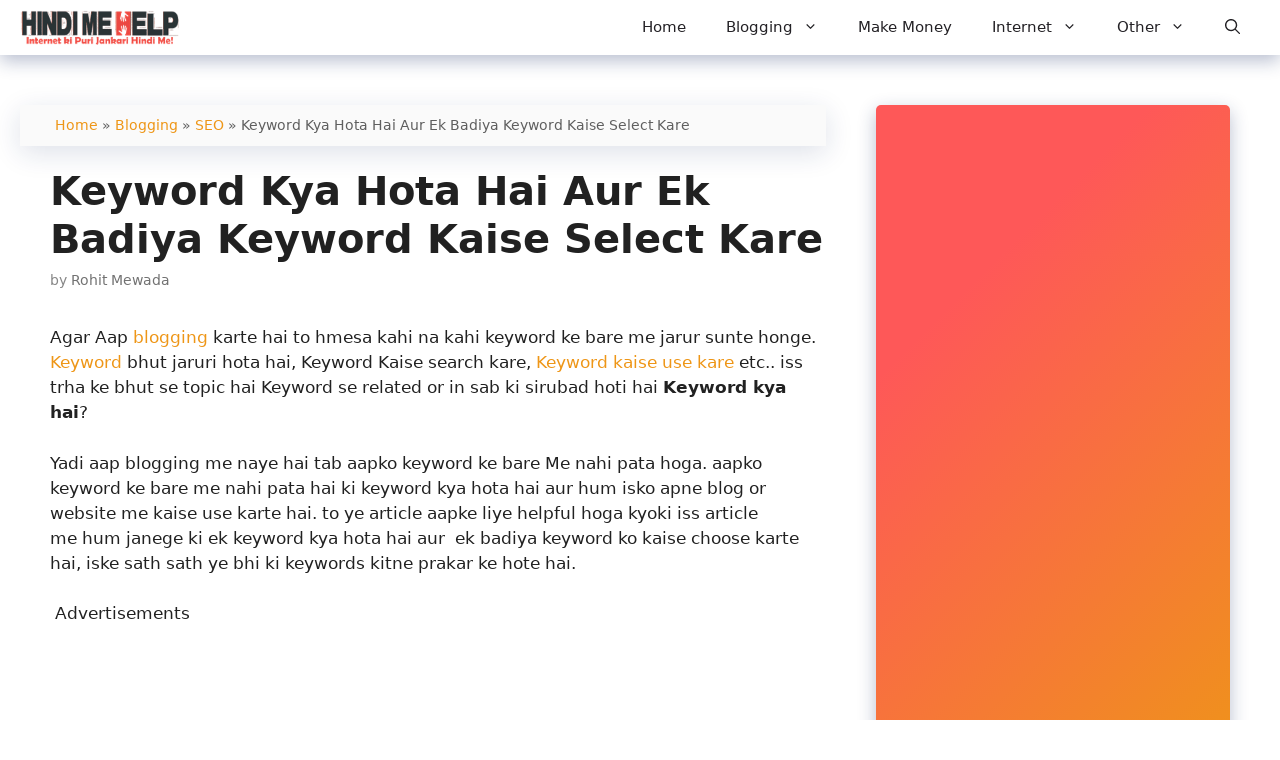

--- FILE ---
content_type: text/html; charset=UTF-8
request_url: https://hindimehelp.com/keyword-kya-hota-hai/
body_size: 46466
content:
<!DOCTYPE html><html lang="en-US" prefix="og: https://ogp.me/ns#"><head><meta charset="UTF-8"><script>if(navigator.userAgent.match(/MSIE|Internet Explorer/i)||navigator.userAgent.match(/Trident\/7\..*?rv:11/i)){var href=document.location.href;if(!href.match(/[?&]nowprocket/)){if(href.indexOf("?")==-1){if(href.indexOf("#")==-1){document.location.href=href+"?nowprocket=1"}else{document.location.href=href.replace("#","?nowprocket=1#")}}else{if(href.indexOf("#")==-1){document.location.href=href+"&nowprocket=1"}else{document.location.href=href.replace("#","&nowprocket=1#")}}}}</script><script>class RocketLazyLoadScripts{constructor(){this.triggerEvents=["keydown","mousedown","mousemove","touchmove","touchstart","touchend","wheel"],this.userEventHandler=this._triggerListener.bind(this),this.touchStartHandler=this._onTouchStart.bind(this),this.touchMoveHandler=this._onTouchMove.bind(this),this.touchEndHandler=this._onTouchEnd.bind(this),this.clickHandler=this._onClick.bind(this),this.interceptedClicks=[],window.addEventListener("pageshow",e=>{this.persisted=e.persisted}),window.addEventListener("DOMContentLoaded",()=>{this._preconnect3rdParties()}),this.delayedScripts={normal:[],async:[],defer:[]},this.trash=[],this.allJQueries=[]}_addUserInteractionListener(e){if(document.hidden){e._triggerListener();return}this.triggerEvents.forEach(t=>window.addEventListener(t,e.userEventHandler,{passive:!0})),window.addEventListener("touchstart",e.touchStartHandler,{passive:!0}),window.addEventListener("mousedown",e.touchStartHandler),document.addEventListener("visibilitychange",e.userEventHandler)}_removeUserInteractionListener(){this.triggerEvents.forEach(e=>window.removeEventListener(e,this.userEventHandler,{passive:!0})),document.removeEventListener("visibilitychange",this.userEventHandler)}_onTouchStart(e){"HTML"!==e.target.tagName&&(window.addEventListener("touchend",this.touchEndHandler),window.addEventListener("mouseup",this.touchEndHandler),window.addEventListener("touchmove",this.touchMoveHandler,{passive:!0}),window.addEventListener("mousemove",this.touchMoveHandler),e.target.addEventListener("click",this.clickHandler),this._renameDOMAttribute(e.target,"onclick","rocket-onclick"),this._pendingClickStarted())}_onTouchMove(e){window.removeEventListener("touchend",this.touchEndHandler),window.removeEventListener("mouseup",this.touchEndHandler),window.removeEventListener("touchmove",this.touchMoveHandler,{passive:!0}),window.removeEventListener("mousemove",this.touchMoveHandler),e.target.removeEventListener("click",this.clickHandler),this._renameDOMAttribute(e.target,"rocket-onclick","onclick"),this._pendingClickFinished()}_onTouchEnd(e){window.removeEventListener("touchend",this.touchEndHandler),window.removeEventListener("mouseup",this.touchEndHandler),window.removeEventListener("touchmove",this.touchMoveHandler,{passive:!0}),window.removeEventListener("mousemove",this.touchMoveHandler)}_onClick(e){e.target.removeEventListener("click",this.clickHandler),this._renameDOMAttribute(e.target,"rocket-onclick","onclick"),this.interceptedClicks.push(e),e.preventDefault(),e.stopPropagation(),e.stopImmediatePropagation(),this._pendingClickFinished()}_replayClicks(){window.removeEventListener("touchstart",this.touchStartHandler,{passive:!0}),window.removeEventListener("mousedown",this.touchStartHandler),this.interceptedClicks.forEach(e=>{e.target.dispatchEvent(new MouseEvent("click",{view:e.view,bubbles:!0,cancelable:!0}))})}_waitForPendingClicks(){return new Promise(e=>{this._isClickPending?this._pendingClickFinished=e:e()})}_pendingClickStarted(){this._isClickPending=!0}_pendingClickFinished(){this._isClickPending=!1}_renameDOMAttribute(e,t,i){e.hasAttribute&&e.hasAttribute(t)&&(event.target.setAttribute(i,event.target.getAttribute(t)),event.target.removeAttribute(t))}_triggerListener(){this._removeUserInteractionListener(this),"loading"===document.readyState?document.addEventListener("DOMContentLoaded",this._loadEverythingNow.bind(this)):this._loadEverythingNow()}_preconnect3rdParties(){let e=[];document.querySelectorAll("script[type=rocketlazyloadscript]").forEach(t=>{if(t.hasAttribute("src")){let i=new URL(t.src).origin;i!==location.origin&&e.push({src:i,crossOrigin:t.crossOrigin||"module"===t.getAttribute("data-rocket-type")})}}),e=[...new Map(e.map(e=>[JSON.stringify(e),e])).values()],this._batchInjectResourceHints(e,"preconnect")}async _loadEverythingNow(){this.lastBreath=Date.now(),this._delayEventListeners(this),this._delayJQueryReady(this),this._handleDocumentWrite(),this._registerAllDelayedScripts(),this._preloadAllScripts(),await this._loadScriptsFromList(this.delayedScripts.normal),await this._loadScriptsFromList(this.delayedScripts.defer),await this._loadScriptsFromList(this.delayedScripts.async);try{await this._triggerDOMContentLoaded(),await this._triggerWindowLoad()}catch(e){console.error(e)}window.dispatchEvent(new Event("rocket-allScriptsLoaded")),this._waitForPendingClicks().then(()=>{this._replayClicks()}),this._emptyTrash()}_registerAllDelayedScripts(){document.querySelectorAll("script[type=rocketlazyloadscript]").forEach(e=>{e.hasAttribute("data-rocket-src")?e.hasAttribute("async")&&!1!==e.async?this.delayedScripts.async.push(e):e.hasAttribute("defer")&&!1!==e.defer||"module"===e.getAttribute("data-rocket-type")?this.delayedScripts.defer.push(e):this.delayedScripts.normal.push(e):this.delayedScripts.normal.push(e)})}async _transformScript(e){return await this._littleBreath(),new Promise(t=>{function i(){e.setAttribute("data-rocket-status","executed"),t()}function r(){e.setAttribute("data-rocket-status","failed"),t()}try{let n=e.getAttribute("data-rocket-type"),s=e.getAttribute("data-rocket-src");if(n?(e.type=n,e.removeAttribute("data-rocket-type")):e.removeAttribute("type"),e.addEventListener("load",i),e.addEventListener("error",r),s)e.src=s,e.removeAttribute("data-rocket-src");else if(navigator.userAgent.indexOf("Firefox/")>0){var a=document.createElement("script");[...e.attributes].forEach(e=>{"type"!==e.nodeName&&a.setAttribute("data-rocket-type"===e.nodeName?"type":e.nodeName,e.nodeValue)}),a.text=e.text,e.parentNode.replaceChild(a,e),i()}else e.src="data:text/javascript;base64,"+btoa(e.text)}catch(o){r()}})}async _loadScriptsFromList(e){let t=e.shift();return t?(await this._transformScript(t),this._loadScriptsFromList(e)):Promise.resolve()}_preloadAllScripts(){this._batchInjectResourceHints([...this.delayedScripts.normal,...this.delayedScripts.defer,...this.delayedScripts.async],"preload")}_batchInjectResourceHints(e,t){var i=document.createDocumentFragment();e.forEach(e=>{let r=e.getAttribute&&e.getAttribute("data-rocket-src")||e.src;if(r){let n=document.createElement("link");n.href=r,n.rel=t,"preconnect"!==t&&(n.as="script"),e.getAttribute&&"module"===e.getAttribute("data-rocket-type")&&(n.crossOrigin=!0),e.crossOrigin&&(n.crossOrigin=e.crossOrigin),e.integrity&&(n.integrity=e.integrity),i.appendChild(n),this.trash.push(n)}}),document.head.appendChild(i)}_delayEventListeners(e){let t={};function i(e,i){!function e(i){!t[i]&&(t[i]={originalFunctions:{add:i.addEventListener,remove:i.removeEventListener},eventsToRewrite:[]},i.addEventListener=function(){arguments[0]=r(arguments[0]),t[i].originalFunctions.add.apply(i,arguments)},i.removeEventListener=function(){arguments[0]=r(arguments[0]),t[i].originalFunctions.remove.apply(i,arguments)});function r(e){return t[i].eventsToRewrite.indexOf(e)>=0?"rocket-"+e:e}}(e),t[e].eventsToRewrite.push(i)}function r(e,t){let i=e[t];Object.defineProperty(e,t,{get:()=>i||function(){},set(r){e["rocket"+t]=i=r}})}i(document,"DOMContentLoaded"),i(window,"DOMContentLoaded"),i(window,"load"),i(window,"pageshow"),i(document,"readystatechange"),r(document,"onreadystatechange"),r(window,"onload"),r(window,"onpageshow"),Object.defineProperty(document,"readyState",{get:()=>e.rocketReadyState,set(t){e.rocketReadyState=t}}),document.readyState="loading"}_delayJQueryReady(e){let t;function i(i){if(i&&i.fn&&!e.allJQueries.includes(i)){i.fn.ready=i.fn.init.prototype.ready=function(t){return e.domReadyFired?t.bind(document)(i):document.addEventListener("rocket-DOMContentLoaded",()=>t.bind(document)(i)),i([])};let r=i.fn.on;i.fn.on=i.fn.init.prototype.on=function(){if(this[0]===window){function e(e){return e.split(" ").map(e=>"load"===e||0===e.indexOf("load.")?"rocket-jquery-load":e).join(" ")}"string"==typeof arguments[0]||arguments[0]instanceof String?arguments[0]=e(arguments[0]):"object"==typeof arguments[0]&&Object.keys(arguments[0]).forEach(t=>{delete Object.assign(arguments[0],{[e(t)]:arguments[0][t]})[t]})}return r.apply(this,arguments),this},e.allJQueries.push(i)}t=i}i(window.jQuery),Object.defineProperty(window,"jQuery",{get:()=>t,set(e){i(e)}})}async _triggerDOMContentLoaded(){this.domReadyFired=!0,document.readyState="interactive",await this._littleBreath(),document.dispatchEvent(new Event("rocket-DOMContentLoaded")),await this._littleBreath(),window.dispatchEvent(new Event("rocket-DOMContentLoaded")),await this._littleBreath(),document.dispatchEvent(new Event("rocket-readystatechange")),await this._littleBreath(),document.rocketonreadystatechange&&document.rocketonreadystatechange()}async _triggerWindowLoad(){document.readyState="complete",await this._littleBreath(),window.dispatchEvent(new Event("rocket-load")),await this._littleBreath(),window.rocketonload&&window.rocketonload(),await this._littleBreath(),this.allJQueries.forEach(e=>e(window).trigger("rocket-jquery-load")),await this._littleBreath();let e=new Event("rocket-pageshow");e.persisted=this.persisted,window.dispatchEvent(e),await this._littleBreath(),window.rocketonpageshow&&window.rocketonpageshow({persisted:this.persisted})}_handleDocumentWrite(){let e=new Map;document.write=document.writeln=function(t){let i=document.currentScript;i||console.error("WPRocket unable to document.write this: "+t);let r=document.createRange(),n=i.parentElement,s=e.get(i);void 0===s&&(s=i.nextSibling,e.set(i,s));let a=document.createDocumentFragment();r.setStart(a,0),a.appendChild(r.createContextualFragment(t)),n.insertBefore(a,s)}}async _littleBreath(){Date.now()-this.lastBreath>45&&(await this._requestAnimFrame(),this.lastBreath=Date.now())}async _requestAnimFrame(){return document.hidden?new Promise(e=>setTimeout(e)):new Promise(e=>requestAnimationFrame(e))}_emptyTrash(){this.trash.forEach(e=>e.remove())}static run(){let e=new RocketLazyLoadScripts;e._addUserInteractionListener(e)}}RocketLazyLoadScripts.run();</script> <meta name="viewport" content="width=device-width, initial-scale=1"><link media="all" href="https://hindimehelp.com/wp-content/cache/autoptimize/css/autoptimize_4a55d3193797de3460f77ea25299e38c.css" rel="stylesheet"><title>Keyword Kya Hai Or Post Ke Liye Badiya Keywords Kaise Select Kare</title><meta name="description" content="Keyword Kya hai or Keywords ka use kaise kare or kitne type ke keywords hote hai Blogging me. Best Tarika Keyword research karne ka in Hindi"/><meta name="robots" content="follow, index, max-snippet:-1, max-video-preview:-1, max-image-preview:large"/><link rel="canonical" href="https://hindimehelp.com/keyword-kya-hota-hai/" /><meta property="og:locale" content="en_US" /><meta property="og:type" content="article" /><meta property="og:title" content="Keyword Kya Hai Or Post Ke Liye Badiya Keywords Kaise Select Kare" /><meta property="og:description" content="Keyword Kya hai or Keywords ka use kaise kare or kitne type ke keywords hote hai Blogging me. Best Tarika Keyword research karne ka in Hindi" /><meta property="og:url" content="https://hindimehelp.com/keyword-kya-hota-hai/" /><meta property="og:site_name" content="Hindi Me Help" /><meta property="article:publisher" content="https://www.facebook.com/HindiMeHelp" /><meta property="article:author" content="https://www.facebook.com/R.N.Mewada" /><meta property="article:tag" content="Keyword" /><meta property="article:tag" content="post" /><meta property="article:tag" content="Search" /><meta property="article:section" content="SEO" /><meta property="og:updated_time" content="2021-09-03T18:50:10+05:30" /><meta property="fb:admins" content="100001472578659" /><meta property="og:image" content="https://hindimehelp.com/wp-content/uploads/2016/03/Keyword-Kya-Hota-Hai-Aur-Ek-Badiya-Keyword-Kaise-Select-Kare.jpg" /><meta property="og:image:secure_url" content="https://hindimehelp.com/wp-content/uploads/2016/03/Keyword-Kya-Hota-Hai-Aur-Ek-Badiya-Keyword-Kaise-Select-Kare.jpg" /><meta property="og:image:width" content="845" /><meta property="og:image:height" content="411" /><meta property="og:image:alt" content="Keyword Kya Hota Hai Aur Ek Badiya Keyword Kaise Select Kare" /><meta property="og:image:type" content="image/jpeg" /><meta property="article:published_time" content="2017-07-11T13:48:58+05:30" /><meta property="article:modified_time" content="2021-09-03T18:50:10+05:30" /><meta name="twitter:card" content="summary_large_image" /><meta name="twitter:title" content="Keyword Kya Hai Or Post Ke Liye Badiya Keywords Kaise Select Kare" /><meta name="twitter:description" content="Keyword Kya hai or Keywords ka use kaise kare or kitne type ke keywords hote hai Blogging me. Best Tarika Keyword research karne ka in Hindi" /><meta name="twitter:site" content="@HindiMeHelp" /><meta name="twitter:creator" content="@RNMewada" /><meta name="twitter:image" content="https://hindimehelp.com/wp-content/uploads/2016/03/Keyword-Kya-Hota-Hai-Aur-Ek-Badiya-Keyword-Kaise-Select-Kare.jpg" /><meta name="twitter:label1" content="Written by" /><meta name="twitter:data1" content="Rohit Mewada" /><meta name="twitter:label2" content="Time to read" /><meta name="twitter:data2" content="4 minutes" /> <script type="application/ld+json" class="rank-math-schema">{"@context":"https://schema.org","@graph":[{"@type":"Place","@id":"https://hindimehelp.com/#place","address":{"@type":"PostalAddress","streetAddress":"Sehore","addressRegion":"Madhya Pradesh","postalCode":"462023","addressCountry":"India"}},{"@type":"Organization","@id":"https://hindimehelp.com/#organization","name":"Rohit Mewada","url":"http://hindimehelp.com","sameAs":["https://www.facebook.com/HindiMeHelp","https://twitter.com/HindiMeHelp"],"email":"admin@rohitmewada.com","address":{"@type":"PostalAddress","streetAddress":"Sehore","addressRegion":"Madhya Pradesh","postalCode":"462023","addressCountry":"India"},"logo":{"@type":"ImageObject","@id":"https://hindimehelp.com/#logo","url":"http://hindimehelp.com/wp-content/uploads/2017/04/hmh.jpg","contentUrl":"http://hindimehelp.com/wp-content/uploads/2017/04/hmh.jpg","caption":"Hindi Me Help","inLanguage":"en-US","width":"1000","height":"1000"},"location":{"@id":"https://hindimehelp.com/#place"}},{"@type":"WebSite","@id":"https://hindimehelp.com/#website","url":"https://hindimehelp.com","name":"Hindi Me Help","publisher":{"@id":"https://hindimehelp.com/#organization"},"inLanguage":"en-US"},{"@type":"ImageObject","@id":"https://hindimehelp.com/wp-content/uploads/2016/03/Keyword-Kya-Hota-Hai-Aur-Ek-Badiya-Keyword-Kaise-Select-Kare.jpg","url":"https://hindimehelp.com/wp-content/uploads/2016/03/Keyword-Kya-Hota-Hai-Aur-Ek-Badiya-Keyword-Kaise-Select-Kare.jpg","width":"845","height":"411","caption":"Keyword Kya Hota Hai Aur Ek Badiya Keyword Kaise Select Kare","inLanguage":"en-US"},{"@type":"BreadcrumbList","@id":"https://hindimehelp.com/keyword-kya-hota-hai/#breadcrumb","itemListElement":[{"@type":"ListItem","position":"1","item":{"@id":"http://hindimehelp.com","name":"Home"}},{"@type":"ListItem","position":"2","item":{"@id":"https://hindimehelp.com/category/blogging/","name":"Blogging"}},{"@type":"ListItem","position":"3","item":{"@id":"https://hindimehelp.com/category/blogging/seo/","name":"SEO"}},{"@type":"ListItem","position":"4","item":{"@id":"https://hindimehelp.com/keyword-kya-hota-hai/","name":"Keyword Kya Hota Hai Aur Ek Badiya Keyword Kaise Select Kare"}}]},{"@type":"WebPage","@id":"https://hindimehelp.com/keyword-kya-hota-hai/#webpage","url":"https://hindimehelp.com/keyword-kya-hota-hai/","name":"Keyword Kya Hai Or Post Ke Liye Badiya Keywords Kaise Select Kare","datePublished":"2017-07-11T13:48:58+05:30","dateModified":"2021-09-03T18:50:10+05:30","isPartOf":{"@id":"https://hindimehelp.com/#website"},"primaryImageOfPage":{"@id":"https://hindimehelp.com/wp-content/uploads/2016/03/Keyword-Kya-Hota-Hai-Aur-Ek-Badiya-Keyword-Kaise-Select-Kare.jpg"},"inLanguage":"en-US","breadcrumb":{"@id":"https://hindimehelp.com/keyword-kya-hota-hai/#breadcrumb"}},{"@type":"Person","@id":"https://hindimehelp.com/author/rohit-mewada/","name":"Rohit Mewada","url":"https://hindimehelp.com/author/rohit-mewada/","image":{"@type":"ImageObject","@id":"https://secure.gravatar.com/avatar/d532e1d1cbec4780490fcb9a982e1cc354412f0f300ebe1871e928d7e7f94498?s=96&amp;d=blank&amp;r=g","url":"https://secure.gravatar.com/avatar/d532e1d1cbec4780490fcb9a982e1cc354412f0f300ebe1871e928d7e7f94498?s=96&amp;d=blank&amp;r=g","caption":"Rohit Mewada","inLanguage":"en-US"},"sameAs":["https://www.HindiMeHelp.com","https://www.facebook.com/R.N.Mewada","https://twitter.com/RNMewada"],"worksFor":{"@id":"https://hindimehelp.com/#organization"}},{"@type":"Article","headline":"Keyword Kya Hai Or Post Ke Liye Badiya Keywords Kaise Select Kare","keywords":"keyword kya","datePublished":"2017-07-11T13:48:58+05:30","dateModified":"2021-09-03T18:50:10+05:30","articleSection":"SEO","author":{"@id":"https://hindimehelp.com/author/rohit-mewada/","name":"Rohit Mewada"},"publisher":{"@id":"https://hindimehelp.com/#organization"},"description":"Keyword Kya hai or Keywords ka use kaise kare or kitne type ke keywords hote hai Blogging me. Best Tarika Keyword research karne ka in Hindi","name":"Keyword Kya Hai Or Post Ke Liye Badiya Keywords Kaise Select Kare","@id":"https://hindimehelp.com/keyword-kya-hota-hai/#richSnippet","isPartOf":{"@id":"https://hindimehelp.com/keyword-kya-hota-hai/#webpage"},"image":{"@id":"https://hindimehelp.com/wp-content/uploads/2016/03/Keyword-Kya-Hota-Hai-Aur-Ek-Badiya-Keyword-Kaise-Select-Kare.jpg"},"inLanguage":"en-US","mainEntityOfPage":{"@id":"https://hindimehelp.com/keyword-kya-hota-hai/#webpage"}}]}</script> <link rel='dns-prefetch' href='//www.googletagmanager.com' /><link rel="alternate" type="application/rss+xml" title="Hindi Me Help &raquo; Feed" href="https://hindimehelp.com/feed/" /><link rel="alternate" type="application/rss+xml" title="Hindi Me Help &raquo; Comments Feed" href="https://hindimehelp.com/comments/feed/" /><link rel="alternate" type="application/rss+xml" title="Hindi Me Help &raquo; Keyword Kya Hota Hai Aur Ek Badiya Keyword Kaise Select Kare Comments Feed" href="https://hindimehelp.com/keyword-kya-hota-hai/feed/" /> <!--noptimize--><script id="hindi-ready">
			window.advanced_ads_ready=function(e,a){a=a||"complete";var d=function(e){return"interactive"===a?"loading"!==e:"complete"===e};d(document.readyState)?e():document.addEventListener("readystatechange",(function(a){d(a.target.readyState)&&e()}),{once:"interactive"===a})},window.advanced_ads_ready_queue=window.advanced_ads_ready_queue||[];		</script>
		<!--/noptimize--><link rel='stylesheet' id='generatepress-dynamic-css' href='https://hindimehelp.com/wp-content/uploads/generatepress/style.min.css' media='all' /> <script src="https://hindimehelp.com/wp-includes/js/jquery/jquery.min.js" id="jquery-core-js"></script> 
 <script src="https://www.googletagmanager.com/gtag/js?id=GT-W6KM946" id="google_gtagjs-js" async></script> <script type="rocketlazyloadscript" id="google_gtagjs-js-after">window.dataLayer = window.dataLayer || [];function gtag(){dataLayer.push(arguments);}
gtag("set","linker",{"domains":["hindimehelp.com"]});
gtag("js", new Date());
gtag("set", "developer_id.dZTNiMT", true);
gtag("config", "GT-W6KM946", {"googlesitekit_post_type":"post"});
 window._googlesitekit = window._googlesitekit || {}; window._googlesitekit.throttledEvents = []; window._googlesitekit.gtagEvent = (name, data) => { var key = JSON.stringify( { name, data } ); if ( !! window._googlesitekit.throttledEvents[ key ] ) { return; } window._googlesitekit.throttledEvents[ key ] = true; setTimeout( () => { delete window._googlesitekit.throttledEvents[ key ]; }, 5 ); gtag( "event", name, { ...data, event_source: "site-kit" } ); };</script> <link rel="https://api.w.org/" href="https://hindimehelp.com/wp-json/" /><link rel="alternate" title="JSON" type="application/json" href="https://hindimehelp.com/wp-json/wp/v2/posts/4294" /><link rel="EditURI" type="application/rsd+xml" title="RSD" href="https://hindimehelp.com/xmlrpc.php?rsd" /><meta name="generator" content="WordPress 6.8.2" /><link rel='shortlink' href='https://hindimehelp.com/?p=4294' /><link rel="alternate" title="oEmbed (JSON)" type="application/json+oembed" href="https://hindimehelp.com/wp-json/oembed/1.0/embed?url=https%3A%2F%2Fhindimehelp.com%2Fkeyword-kya-hota-hai%2F" /><link rel="alternate" title="oEmbed (XML)" type="text/xml+oembed" href="https://hindimehelp.com/wp-json/oembed/1.0/embed?url=https%3A%2F%2Fhindimehelp.com%2Fkeyword-kya-hota-hai%2F&#038;format=xml" /><meta name="generator" content="Site Kit by Google 1.161.0" /><meta name="google-adsense-platform-account" content="ca-host-pub-2644536267352236"><meta name="google-adsense-platform-domain" content="sitekit.withgoogle.com">  <script type="rocketlazyloadscript" async data-rocket-src="https://fundingchoicesmessages.google.com/i/pub-9405475058929090?ers=1" nonce="DLk5vlzBjpWfth87RkULuw"></script><script type="rocketlazyloadscript" nonce="DLk5vlzBjpWfth87RkULuw">(function() {function signalGooglefcPresent() {if (!window.frames['googlefcPresent']) {if (document.body) {const iframe = document.createElement('iframe'); iframe.style = 'width: 0; height: 0; border: none; z-index: -1000; left: -1000px; top: -1000px;'; iframe.style.display = 'none'; iframe.name = 'googlefcPresent'; document.body.appendChild(iframe);} else {setTimeout(signalGooglefcPresent, 0);}}}signalGooglefcPresent();})();</script> <script  async src="https://pagead2.googlesyndication.com/pagead/js/adsbygoogle.js?client=ca-pub-9405475058929090" crossorigin="anonymous"></script><link rel="icon" href="https://hindimehelp.com/wp-content/uploads/2017/04/cropped-hmh-icon-3-32x32.jpg" sizes="32x32" /><link rel="icon" href="https://hindimehelp.com/wp-content/uploads/2017/04/cropped-hmh-icon-3-192x192.jpg" sizes="192x192" /><link rel="apple-touch-icon" href="https://hindimehelp.com/wp-content/uploads/2017/04/cropped-hmh-icon-3-180x180.jpg" /><meta name="msapplication-TileImage" content="https://hindimehelp.com/wp-content/uploads/2017/04/cropped-hmh-icon-3-270x270.jpg" /> <noscript><style id="rocket-lazyload-nojs-css">.rll-youtube-player, [data-lazy-src]{display:none !important;}</style></noscript></head><body class="wp-singular post-template-default single single-post postid-4294 single-format-standard wp-custom-logo wp-embed-responsive wp-theme-generatepress wp-child-theme-generatepress_child post-image-above-header post-image-aligned-center sticky-menu-slide sticky-enabled both-sticky-menu right-sidebar nav-below-header one-container nav-search-enabled header-aligned-left dropdown-hover featured-image-active aa-prefix-hindi-" itemtype="https://schema.org/Blog" itemscope> <a class="screen-reader-text skip-link" href="#content" title="Skip to content">Skip to content</a><nav class="auto-hide-sticky has-branding main-navigation nav-align-right has-menu-bar-items sub-menu-right" id="site-navigation" aria-label="Primary"  itemtype="https://schema.org/SiteNavigationElement" itemscope><div class="inside-navigation grid-container"><div class="navigation-branding"><div class="site-logo"> <a href="https://hindimehelp.com/" title="Hindi Me Help" rel="home"> <img  class="header-image is-logo-image" alt="Hindi Me Help" src="data:image/svg+xml,%3Csvg%20xmlns='http://www.w3.org/2000/svg'%20viewBox='0%200%20220%2048'%3E%3C/svg%3E" title="Hindi Me Help" data-lazy-srcset="https://hindimehelp.com/wp-content/uploads/2021/09/HMH-logo-48-1.svg 1x, http://hindimehelp.com/wp-content/uploads/2021/09/HMH-Logo-96-1.svg 2x" width="220" height="48" data-lazy-src="https://hindimehelp.com/wp-content/uploads/2021/09/HMH-logo-48-1.svg" /><noscript><img  class="header-image is-logo-image" alt="Hindi Me Help" src="https://hindimehelp.com/wp-content/uploads/2021/09/HMH-logo-48-1.svg" title="Hindi Me Help" srcset="https://hindimehelp.com/wp-content/uploads/2021/09/HMH-logo-48-1.svg 1x, http://hindimehelp.com/wp-content/uploads/2021/09/HMH-Logo-96-1.svg 2x" width="220" height="48" /></noscript> </a></div></div><form method="get" class="search-form navigation-search" action="https://hindimehelp.com/"> <input type="search" class="search-field" value="" name="s" title="Search" /></form> <button class="menu-toggle" aria-controls="primary-menu" aria-expanded="false"> <span class="gp-icon icon-menu-bars"><svg viewBox="0 0 512 512" aria-hidden="true" xmlns="http://www.w3.org/2000/svg" width="1em" height="1em"><path d="M0 96c0-13.255 10.745-24 24-24h464c13.255 0 24 10.745 24 24s-10.745 24-24 24H24c-13.255 0-24-10.745-24-24zm0 160c0-13.255 10.745-24 24-24h464c13.255 0 24 10.745 24 24s-10.745 24-24 24H24c-13.255 0-24-10.745-24-24zm0 160c0-13.255 10.745-24 24-24h464c13.255 0 24 10.745 24 24s-10.745 24-24 24H24c-13.255 0-24-10.745-24-24z" /></svg><svg viewBox="0 0 512 512" aria-hidden="true" xmlns="http://www.w3.org/2000/svg" width="1em" height="1em"><path d="M71.029 71.029c9.373-9.372 24.569-9.372 33.942 0L256 222.059l151.029-151.03c9.373-9.372 24.569-9.372 33.942 0 9.372 9.373 9.372 24.569 0 33.942L289.941 256l151.03 151.029c9.372 9.373 9.372 24.569 0 33.942-9.373 9.372-24.569 9.372-33.942 0L256 289.941l-151.029 151.03c-9.373 9.372-24.569 9.372-33.942 0-9.372-9.373-9.372-24.569 0-33.942L222.059 256 71.029 104.971c-9.372-9.373-9.372-24.569 0-33.942z" /></svg></span><span class="mobile-menu">Menu</span> </button><div id="primary-menu" class="main-nav"><ul id="menu-new-main-menu" class=" menu sf-menu"><li id="menu-item-14401" class="menu-item menu-item-type-custom menu-item-object-custom menu-item-home menu-item-14401"><a href="http://hindimehelp.com">Home</a></li><li id="menu-item-14402" class="menu-item menu-item-type-taxonomy menu-item-object-category current-post-ancestor menu-item-has-children menu-item-14402"><a href="https://hindimehelp.com/category/blogging/">Blogging<span role="presentation" class="dropdown-menu-toggle"><span class="gp-icon icon-arrow"><svg viewBox="0 0 330 512" aria-hidden="true" xmlns="http://www.w3.org/2000/svg" width="1em" height="1em"><path d="M305.913 197.085c0 2.266-1.133 4.815-2.833 6.514L171.087 335.593c-1.7 1.7-4.249 2.832-6.515 2.832s-4.815-1.133-6.515-2.832L26.064 203.599c-1.7-1.7-2.832-4.248-2.832-6.514s1.132-4.816 2.832-6.515l14.162-14.163c1.7-1.699 3.966-2.832 6.515-2.832 2.266 0 4.815 1.133 6.515 2.832l111.316 111.317 111.316-111.317c1.7-1.699 4.249-2.832 6.515-2.832s4.815 1.133 6.515 2.832l14.162 14.163c1.7 1.7 2.833 4.249 2.833 6.515z" /></svg></span></span></a><ul class="sub-menu"><li id="menu-item-14405" class="menu-item menu-item-type-taxonomy menu-item-object-category menu-item-14405"><a href="https://hindimehelp.com/category/blogging/blogger/">Blogger</a></li><li id="menu-item-14406" class="menu-item menu-item-type-taxonomy menu-item-object-category menu-item-14406"><a href="https://hindimehelp.com/category/blogging/wordpress/">WordPress</a></li><li id="menu-item-14439" class="menu-item menu-item-type-taxonomy menu-item-object-category current-post-ancestor current-menu-parent current-post-parent menu-item-14439"><a href="https://hindimehelp.com/category/blogging/seo/">SEO</a></li></ul></li><li id="menu-item-14403" class="menu-item menu-item-type-taxonomy menu-item-object-category menu-item-14403"><a href="https://hindimehelp.com/category/make-money/">Make Money</a></li><li id="menu-item-14404" class="menu-item menu-item-type-taxonomy menu-item-object-category menu-item-has-children menu-item-14404"><a href="https://hindimehelp.com/category/internet/">Internet<span role="presentation" class="dropdown-menu-toggle"><span class="gp-icon icon-arrow"><svg viewBox="0 0 330 512" aria-hidden="true" xmlns="http://www.w3.org/2000/svg" width="1em" height="1em"><path d="M305.913 197.085c0 2.266-1.133 4.815-2.833 6.514L171.087 335.593c-1.7 1.7-4.249 2.832-6.515 2.832s-4.815-1.133-6.515-2.832L26.064 203.599c-1.7-1.7-2.832-4.248-2.832-6.514s1.132-4.816 2.832-6.515l14.162-14.163c1.7-1.699 3.966-2.832 6.515-2.832 2.266 0 4.815 1.133 6.515 2.832l111.316 111.317 111.316-111.317c1.7-1.699 4.249-2.832 6.515-2.832s4.815 1.133 6.515 2.832l14.162 14.163c1.7 1.7 2.833 4.249 2.833 6.515z" /></svg></span></span></a><ul class="sub-menu"><li id="menu-item-14407" class="menu-item menu-item-type-taxonomy menu-item-object-category menu-item-14407"><a href="https://hindimehelp.com/category/youtube/">YouTube</a></li><li id="menu-item-14409" class="menu-item menu-item-type-taxonomy menu-item-object-category menu-item-14409"><a href="https://hindimehelp.com/category/internet/website/">Website</a></li><li id="menu-item-14440" class="menu-item menu-item-type-taxonomy menu-item-object-category menu-item-14440"><a href="https://hindimehelp.com/category/internet/social-network/">Social Network</a></li></ul></li><li id="menu-item-14410" class="menu-item menu-item-type-taxonomy menu-item-object-category menu-item-has-children menu-item-14410"><a href="https://hindimehelp.com/category/other/">Other<span role="presentation" class="dropdown-menu-toggle"><span class="gp-icon icon-arrow"><svg viewBox="0 0 330 512" aria-hidden="true" xmlns="http://www.w3.org/2000/svg" width="1em" height="1em"><path d="M305.913 197.085c0 2.266-1.133 4.815-2.833 6.514L171.087 335.593c-1.7 1.7-4.249 2.832-6.515 2.832s-4.815-1.133-6.515-2.832L26.064 203.599c-1.7-1.7-2.832-4.248-2.832-6.514s1.132-4.816 2.832-6.515l14.162-14.163c1.7-1.699 3.966-2.832 6.515-2.832 2.266 0 4.815 1.133 6.515 2.832l111.316 111.317 111.316-111.317c1.7-1.699 4.249-2.832 6.515-2.832s4.815 1.133 6.515 2.832l14.162 14.163c1.7 1.7 2.833 4.249 2.833 6.515z" /></svg></span></span></a><ul class="sub-menu"><li id="menu-item-14408" class="menu-item menu-item-type-taxonomy menu-item-object-category menu-item-14408"><a href="https://hindimehelp.com/category/computer/">Computer</a></li><li id="menu-item-14441" class="menu-item menu-item-type-taxonomy menu-item-object-category menu-item-14441"><a href="https://hindimehelp.com/category/mobile/">Mobile</a></li><li id="menu-item-14442" class="menu-item menu-item-type-taxonomy menu-item-object-category menu-item-14442"><a href="https://hindimehelp.com/category/hmh/">Hindi Me Help</a></li></ul></li></ul></div><div class="menu-bar-items"><span class="menu-bar-item search-item"><a aria-label="Open Search Bar" href="#"><span class="gp-icon icon-search"><svg viewBox="0 0 512 512" aria-hidden="true" xmlns="http://www.w3.org/2000/svg" width="1em" height="1em"><path fill-rule="evenodd" clip-rule="evenodd" d="M208 48c-88.366 0-160 71.634-160 160s71.634 160 160 160 160-71.634 160-160S296.366 48 208 48zM0 208C0 93.125 93.125 0 208 0s208 93.125 208 208c0 48.741-16.765 93.566-44.843 129.024l133.826 134.018c9.366 9.379 9.355 24.575-.025 33.941-9.379 9.366-24.575 9.355-33.941-.025L337.238 370.987C301.747 399.167 256.839 416 208 416 93.125 416 0 322.875 0 208z" /></svg><svg viewBox="0 0 512 512" aria-hidden="true" xmlns="http://www.w3.org/2000/svg" width="1em" height="1em"><path d="M71.029 71.029c9.373-9.372 24.569-9.372 33.942 0L256 222.059l151.029-151.03c9.373-9.372 24.569-9.372 33.942 0 9.372 9.373 9.372 24.569 0 33.942L289.941 256l151.03 151.029c9.372 9.373 9.372 24.569 0 33.942-9.373 9.372-24.569 9.372-33.942 0L256 289.941l-151.029 151.03c-9.373 9.372-24.569 9.372-33.942 0-9.372-9.373-9.372-24.569 0-33.942L222.059 256 71.029 104.971c-9.372-9.373-9.372-24.569 0-33.942z" /></svg></span></a></span></div></div></nav><div class="site grid-container container hfeed" id="page"><div class="site-content" id="content"><div class="content-area" id="primary"><main class="site-main" id="main"><article id="post-4294" class="post-4294 post type-post status-publish format-standard has-post-thumbnail hentry category-seo tag-keyword tag-post tag-search" itemtype="https://schema.org/CreativeWork" itemscope><div class="inside-article"><nav aria-label="breadcrumbs" class="rank-math-breadcrumb"><p><a href="http://hindimehelp.com">Home</a><span class="separator"> &raquo; </span><a href="https://hindimehelp.com/category/blogging/">Blogging</a><span class="separator"> &raquo; </span><a href="https://hindimehelp.com/category/blogging/seo/">SEO</a><span class="separator"> &raquo; </span><span class="last">Keyword Kya Hota Hai Aur Ek Badiya Keyword Kaise Select Kare</span></p></nav><header class="entry-header"><h1 class="entry-title" itemprop="headline">Keyword Kya Hota Hai Aur Ek Badiya Keyword Kaise Select Kare</h1><div class="entry-meta"> <span class="byline">by <span class="author vcard" itemprop="author" itemtype="https://schema.org/Person" itemscope><a class="url fn n" href="https://hindimehelp.com/author/rohit-mewada/" title="View all posts by Rohit Mewada" rel="author" itemprop="url"><span class="author-name" itemprop="name">Rohit Mewada</span></a></span></span></div></header><div class="entry-content" itemprop="text"><p>Agar Aap <a href="http://hindimehelp.com/category/blogging/" target="_blank" rel="noopener">blogging </a>karte hai to hmesa kahi na kahi keyword ke bare me jarur sunte honge. <a href="http://hindimehelp.com/tag/keyword/" target="_blank" rel="noopener">Keyword </a>bhut jaruri hota hai, Keyword Kaise search kare, <a title="10 Important Ranking Factor in Google SERP [2017 SEO]" href="http://hindimehelp.com/google-10-ranking-factor/" target="_blank" rel="noopener">Keyword kaise use kare</a> etc.. iss trha ke bhut se topic hai Keyword se related or in sab ki sirubad hoti hai <strong>Keyword kya hai</strong>?</p><p>Yadi aap blogging me naye hai tab aapko keyword ke bare Me nahi pata hoga. aapko keyword ke bare me nahi pata hai ki keyword kya hota hai aur hum isko apne blog or website me kaise use karte hai. to ye article aapke liye helpful hoga kyoki iss article me hum janege ki ek keyword kya hota hai aur  ek badiya keyword ko kaise choose karte hai, iske sath sath ye bhi ki keywords kitne prakar ke hote hai.</p><div class="hindi-content_3" style="margin-top: 5px;margin-right: 5px;margin-bottom: 5px;margin-left: 5px;" id="hindi-370204649"><div class="hindi-adlabel">Advertisements</div><script async src="https://pagead2.googlesyndication.com/pagead/js/adsbygoogle.js?client=ca-pub-9405475058929090"
     crossorigin="anonymous"></script> <ins class="adsbygoogle"
 style="display:block; text-align:center;"
 data-ad-layout="in-article"
 data-ad-format="fluid"
 data-ad-client="ca-pub-9405475058929090"
 data-ad-slot="2160274650"></ins> <script>(adsbygoogle = window.adsbygoogle || []).push({});</script></div><p><picture fetchpriority="high" decoding="async" class="size-full wp-image-4295 aligncenter" title="Keyword Kya Hota Hai Aur Ek Badiya Keyword Kaise Select Kare"> <source type="image/webp" data-lazy-srcset="https://hindimehelp.com/wp-content/uploads/2016/03/Keyword-Kya-Hota-Hai-Aur-Ek-Badiya-Keyword-Kaise-Select-Kare.jpg.webp 845w, https://hindimehelp.com/wp-content/uploads/2016/03/Keyword-Kya-Hota-Hai-Aur-Ek-Badiya-Keyword-Kaise-Select-Kare-300x146.jpg.webp 300w, https://hindimehelp.com/wp-content/uploads/2016/03/Keyword-Kya-Hota-Hai-Aur-Ek-Badiya-Keyword-Kaise-Select-Kare-768x374.jpg.webp 768w" sizes="(max-width: 845px) 100vw, 845px"/> <img fetchpriority="high" decoding="async" src="data:image/svg+xml,%3Csvg%20xmlns='http://www.w3.org/2000/svg'%20viewBox='0%200%20845%20411'%3E%3C/svg%3E" alt="Keyword Kya Hota Hai Aur Ek Badiya Keyword Kaise Select Kare" width="845" height="411" data-lazy-srcset="https://hindimehelp.com/wp-content/uploads/2016/03/Keyword-Kya-Hota-Hai-Aur-Ek-Badiya-Keyword-Kaise-Select-Kare.jpg 845w, https://hindimehelp.com/wp-content/uploads/2016/03/Keyword-Kya-Hota-Hai-Aur-Ek-Badiya-Keyword-Kaise-Select-Kare-300x146.jpg 300w, https://hindimehelp.com/wp-content/uploads/2016/03/Keyword-Kya-Hota-Hai-Aur-Ek-Badiya-Keyword-Kaise-Select-Kare-768x374.jpg 768w, https://hindimehelp.com/wp-content/uploads/2016/03/Keyword-Kya-Hota-Hai-Aur-Ek-Badiya-Keyword-Kaise-Select-Kare-696x339.jpg 696w" data-lazy-sizes="(max-width: 845px) 100vw, 845px" data-lazy-src="http://hindimehelp.com/wp-content/uploads/2016/03/Keyword-Kya-Hota-Hai-Aur-Ek-Badiya-Keyword-Kaise-Select-Kare.jpg"/><noscript><img fetchpriority="high" decoding="async" src="http://hindimehelp.com/wp-content/uploads/2016/03/Keyword-Kya-Hota-Hai-Aur-Ek-Badiya-Keyword-Kaise-Select-Kare.jpg" alt="Keyword Kya Hota Hai Aur Ek Badiya Keyword Kaise Select Kare" width="845" height="411" srcset="https://hindimehelp.com/wp-content/uploads/2016/03/Keyword-Kya-Hota-Hai-Aur-Ek-Badiya-Keyword-Kaise-Select-Kare.jpg 845w, https://hindimehelp.com/wp-content/uploads/2016/03/Keyword-Kya-Hota-Hai-Aur-Ek-Badiya-Keyword-Kaise-Select-Kare-300x146.jpg 300w, https://hindimehelp.com/wp-content/uploads/2016/03/Keyword-Kya-Hota-Hai-Aur-Ek-Badiya-Keyword-Kaise-Select-Kare-768x374.jpg 768w, https://hindimehelp.com/wp-content/uploads/2016/03/Keyword-Kya-Hota-Hai-Aur-Ek-Badiya-Keyword-Kaise-Select-Kare-696x339.jpg 696w" sizes="(max-width: 845px) 100vw, 845px"/></noscript> </picture></p><h2>Keyword Kya Hota Hai</h2><p>Keyword (sabd) search engine ko ye batata hai ki aapka blog or website kiss bare me hai. Search Engine iska calculating karne ke liye dekhta hai ki woh particular word Jisko hum keyword kehte hai kisi bhi article me kitni baar use kiya gaya hai.</p><p>Example ke taur par agar apne blog ke article me &#8220;<strong>make money</strong>&#8221; 2-4 baar likhte hai to search engine ko iss baat ka anubhao ho jayega ki aapka article make money ke upar hi hai. Aur jab koi visitor make money ya phir isse related koi word Google par search karega tab <a title="Google Search Results Me Top Par Kaise Laye Blog Post Ko" href="http://hindimehelp.com/google-search-results-me-top-rank/" target="_blank" rel="noopener">post top search</a> page par show hogi.</p><p>Kisi bhi Keyword ko jisko aap target kar rahe hai search engine ke liye usko ek limit se jada war use naa kare nahi to wo keyword stuffing khelata hai jisko google Spamming bhi samaj sakta hai.</p><p>Iss baat ko or achi se samajne ke liye aap yaha padhe <a title="Badiya Blog Content Kaise Likhe Google+Visitor ke liye" href="http://hindimehelp.com/quality-blog-content-tips/" target="_blank" rel="noopener">kaise ek post likhe jo User or Search Engine dono ko pasand aaye</a>, or uske sath sath aapko <a title="KEYWORD DENSITY kya rakhe Search Engine me Top Rank Karne ke Liye" href="http://hindimehelp.com/keyword-density-kya-rakhe/" target="_blank" rel="noopener">keyword density</a> ka bhi dhiyan rakhna hai ki aapko kitni war apna keyword use karna hai.</p><h3>Keyword Types | Keyword kitne type ke hote hai</h3><p>Aap ye to samaj gaye hoge, blogging me keyword ka matlab hai wo sabd jispar ham post likh rahe hai or ham chate hai ki agar koi usko search kare to hamari post search me aaye.</p><p>Post likhne ke liye sirf ek keyword kafi nahi hai, ek badiya keyword hona jaruri hai.. Keyword search karne ke liye aap <a href="https://adwords.google.com/ko/KeywordPlanner/Home" target="_blank" rel="noopener">Google Keyword Planner</a> ka use kar sakte hai jo bilkul free hai, uske sath sath aap <a title="Google Search Engine Tricks Jo Aapko Nahi Pata" href="http://hindimehelp.com/google-search-engine-tricks-jo-aapko-nahi-pata/" target="_blank" rel="noopener">Google Search</a> ka bhi use kar sakte hai, jisme automatic jo suggestion aate hai usse andaja laga sakte hai log kaise search karte hai.</p><p><strong>Keywords 2 trha ke hote hai</strong></p><ol><li>Short Keyword</li><li>Long Tail Keyword</li></ol><p><span class="td_text_highlight_marker_red td_text_highlight_marker">Short Keyword:</span> Ham jab post likhne ke liye koi keyword select karte hai to usme jo hamara main target hota hai jisko hame rank karna hai, agar wo main topic hi hai to wo hamara keyword hoga.</p><p>Short Keyword me dikkat ye hai, usme computation bhut jada rheta hai, or agar phele se badiya tarike se achi website par diya huaa hai to aapki post rank hi nahi kar payegi.. par agar aap short keyword ko bhi rank kara de to aapko traffic achi mil sakti hai.</p><p><span class="td_text_highlight_marker_red td_text_highlight_marker">Long Tail Keyword:</span> koi topic hai jiske sath kuch extra keyword bhi add ho jaye to wo long tail keyword hota hai. Example se samajte hai:</p><p style="text-align: right;">&#8220;<span style="color: #ff9900;"><a title="Online Internet Se Paise Kaise Kamaye in Hindi [Big Guide]" href="http://hindimehelp.com/online-internet-se-paise-kaise-kamaye-hindi/" target="_blank" rel="noopener">Paise kaise kamaye</a></span>&#8221; = <em>Short Keyword</em></p><p style="text-align: right;">&#8220;Online Ghar Bhethe <span style="color: #ff9900;">Paise kaise kamaye</span>&#8221; = <em>Long Tail Keyword</em></p><p>Ab aapko clear ho gaya hoga, kya hai Short Keyword or Long tail keyword.. or aap samaj hi gaye hoge long tail keyword use karne se kya faida hai, waha computation kam hoga, q ki jaruri nahi jitni bhi site ho un sabne wahi long tail keyword use kiya ho..</p><p>To mera suggestion rahega aap aesa keyword select kare, jiska computation kam ho, matlab phele se uspar post naa likhi ho kisi blog par, Short Keywords ke sath aese words bhi jarur add kare ki wo ek long tail keyword ki trha bhi kaam kare.</p><p>&nbsp;</p><p>Badiya Keyword ko select karne ke baad us keyword ko sahi tarike se use karna bhi jaruri hai, jab hi aapko uska sahi result milega. kaha kaha or kaise use karna hai uske kuch point:</p><ul class="td-arrow-list"><li>Post Title me (<a title="Blog Post Title Likhne Ke 6 Badiya Tips Hindi Main" href="http://hindimehelp.com/seo-blog-post-title/" target="_blank" rel="noopener">Badiya Title likhe ki 6 Badiya Tips</a>)</li><li>Post Permalink (post ki link)</li><li>Heading H2 H3</li><li>Phele paragraph me</li><li>Image Name me.. (ye bhi pade <a title="Blogger: SEO Friendly Image Kaise Banaye" href="http://hindimehelp.com/seo-friendly-image-blogger/" target="_blank" rel="noopener">Image ko SEO Friendly kaise banaye</a>)</li></ul><p>iske or badiya tarike se samajne ke liye aap <a title="On-Page SEO: Page Ko Perfect Optimization Kare [2017 Updates]" href="http://hindimehelp.com/on-page-seo/" target="_blank" rel="noopener">On Page SEO</a> ko samje, usme aapko or achi se clear ho jayega aapko apna Keyword kaha or kaise use karna hai.</p><p><a title="Content Ko Viral Kaise Kare? Jada Traffic Lane Ka Tarika [Infographic]" href="http://hindimehelp.com/viral-content/" target="_blank" rel="noopener">Post ko Popular karna hai</a> to aapko SEO ka to pura dhiyan rakhna hi padega, jab hi aapke blog par traffic aayega.</p><p>Ummid hai ab aapko clear ho gaya hoga <strong>keyword kya hai</strong> or uska kya use hai, iske baad bhi agar aapka koi sabal hai to aap comment karke puch sakte hai.</p></div><footer class="entry-meta" aria-label="Entry meta"> <span class="tags-links"><span class="gp-icon icon-tags"><svg viewBox="0 0 512 512" aria-hidden="true" xmlns="http://www.w3.org/2000/svg" width="1em" height="1em"><path d="M20 39.5c-8.836 0-16 7.163-16 16v176c0 4.243 1.686 8.313 4.687 11.314l224 224c6.248 6.248 16.378 6.248 22.626 0l176-176c6.244-6.244 6.25-16.364.013-22.615l-223.5-224A15.999 15.999 0 00196.5 39.5H20zm56 96c0-13.255 10.745-24 24-24s24 10.745 24 24-10.745 24-24 24-24-10.745-24-24z"/><path d="M259.515 43.015c4.686-4.687 12.284-4.687 16.97 0l228 228c4.686 4.686 4.686 12.284 0 16.97l-180 180c-4.686 4.687-12.284 4.687-16.97 0-4.686-4.686-4.686-12.284 0-16.97L479.029 279.5 259.515 59.985c-4.686-4.686-4.686-12.284 0-16.97z" /></svg></span><span class="screen-reader-text">Tags </span><a href="https://hindimehelp.com/tag/keyword/" rel="tag">Keyword</a>, <a href="https://hindimehelp.com/tag/post/" rel="tag">post</a>, <a href="https://hindimehelp.com/tag/search/" rel="tag">Search</a></span></footer><div class="HMH-social-wrapper"> <span class="hide-on-mobile">Share on:</span> <a class="HMH-social-sharing HMH-social-facebook" href="https://www.facebook.com/sharer/sharer.php?u=https%3A%2F%2Fhindimehelp.com%2Fkeyword-kya-hota-hai%2F" target="_blank" rel="nofollow"><svg xmlns="http://www.w3.org/2000/svg" width="18" height="18" viewBox="0 0 24 24"><path d="M9 8h-3v4h3v12h5v-12h3.642l.358-4h-4v-1.667c0-.955.192-1.333 1.115-1.333h2.885v-5h-3.808c-3.596 0-5.192 1.583-5.192 4.615v3.385z"/></svg></a> <a class="HMH-social-sharing HMH-social-twitter" href="https://twitter.com/intent/tweet?text=Keyword+Kya+Hota+Hai+Aur+Ek+Badiya+Keyword+Kaise+Select+Kare&url=https%3A%2F%2Fhindimehelp.com%2Fkeyword-kya-hota-hai%2F&via=HindiMeHelp" target="_blank" rel="nofollow"><svg xmlns="http://www.w3.org/2000/svg" width="18" height="18" viewBox="0 0 24 24"><path d="M24 4.557c-.883.392-1.832.656-2.828.775 1.017-.609 1.798-1.574 2.165-2.724-.951.564-2.005.974-3.127 1.195-.897-.957-2.178-1.555-3.594-1.555-3.179 0-5.515 2.966-4.797 6.045-4.091-.205-7.719-2.165-10.148-5.144-1.29 2.213-.669 5.108 1.523 6.574-.806-.026-1.566-.247-2.229-.616-.054 2.281 1.581 4.415 3.949 4.89-.693.188-1.452.232-2.224.084.626 1.956 2.444 3.379 4.6 3.419-2.07 1.623-4.678 2.348-7.29 2.04 2.179 1.397 4.768 2.212 7.548 2.212 9.142 0 14.307-7.721 13.995-14.646.962-.695 1.797-1.562 2.457-2.549z"/></svg></a> <a class="HMH-social-sharing HMH-social-linkedin" href="https://www.linkedin.com/shareArticle?url=https%3A%2F%2Fhindimehelp.com%2Fkeyword-kya-hota-hai%2F&title=Keyword+Kya+Hota+Hai+Aur+Ek+Badiya+Keyword+Kaise+Select+Kare&mini=true" target="_blank" rel="nofollow"><svg xmlns="http://www.w3.org/2000/svg" width="18" height="18" viewBox="0 0 24 24"><path d="M4.98 3.5c0 1.381-1.11 2.5-2.48 2.5s-2.48-1.119-2.48-2.5c0-1.38 1.11-2.5 2.48-2.5s2.48 1.12 2.48 2.5zm.02 4.5h-5v16h5v-16zm7.982 0h-4.968v16h4.969v-8.399c0-4.67 6.029-5.052 6.029 0v8.399h4.988v-10.131c0-7.88-8.922-7.593-11.018-3.714v-2.155z"/></svg></a> <a class="HMH-social-sharing HMH-social-whatsapp" href="https://api.whatsapp.com/send?text=https%3A%2F%2Fhindimehelp.com%2Fkeyword-kya-hota-hai%2F&amp;title=Keyword+Kya+Hota+Hai+Aur+Ek+Badiya+Keyword+Kaise+Select+Kare&amp;mini=true" target="_blank" rel="nofollow"><svg xmlns="http://www.w3.org/2000/svg" width="18" height="18" viewBox="0 0 24 24"><path d="M.057 24l1.687-6.163c-1.041-1.804-1.588-3.849-1.587-5.946.003-6.556 5.338-11.891 11.893-11.891 3.181.001 6.167 1.24 8.413 3.488 2.245 2.248 3.481 5.236 3.48 8.414-.003 6.557-5.338 11.892-11.893 11.892-1.99-.001-3.951-.5-5.688-1.448l-6.305 1.654zm6.597-3.807c1.676.995 3.276 1.591 5.392 1.592 5.448 0 9.886-4.434 9.889-9.885.002-5.462-4.415-9.89-9.881-9.892-5.452 0-9.887 4.434-9.889 9.884-.001 2.225.651 3.891 1.746 5.634l-.999 3.648 3.742-.981zm11.387-5.464c-.074-.124-.272-.198-.57-.347-.297-.149-1.758-.868-2.031-.967-.272-.099-.47-.149-.669.149-.198.297-.768.967-.941 1.165-.173.198-.347.223-.644.074-.297-.149-1.255-.462-2.39-1.475-.883-.788-1.48-1.761-1.653-2.059-.173-.297-.018-.458.13-.606.134-.133.297-.347.446-.521.151-.172.2-.296.3-.495.099-.198.05-.372-.025-.521-.075-.148-.669-1.611-.916-2.206-.242-.579-.487-.501-.669-.51l-.57-.01c-.198 0-.52.074-.792.372s-1.04 1.016-1.04 2.479 1.065 2.876 1.213 3.074c.149.198 2.095 3.2 5.076 4.487.709.306 1.263.489 1.694.626.712.226 1.36.194 1.872.118.571-.085 1.758-.719 2.006-1.413.248-.695.248-1.29.173-1.414z"/></svg></a> <a class="HMH-social-sharing HMH-social-telegram" href="https://telegram.me/share/url?url=https%3A%2F%2Fhindimehelp.com%2Fkeyword-kya-hota-hai%2F&text=Keyword+Kya+Hota+Hai+Aur+Ek+Badiya+Keyword+Kaise+Select+Kare" target="_blank" rel="nofollow"><svg width="18px" height="18px" version="1.1" xmlns="http://www.w3.org/2000/svg" xmlns:xlink="http://www.w3.org/1999/xlink" xml:space="preserve" xmlns:serif="http://www.serif.com/" style="fill-rule:evenodd;clip-rule:evenodd;stroke-linejoin:round;stroke-miterlimit:1.41421;"><path id="telegram-1" d="M18.384,22.779c0.322,0.228 0.737,0.285 1.107,0.145c0.37,-0.141 0.642,-0.457 0.724,-0.84c0.869,-4.084 2.977,-14.421 3.768,-18.136c0.06,-0.28 -0.04,-0.571 -0.26,-0.758c-0.22,-0.187 -0.525,-0.241 -0.797,-0.14c-4.193,1.552 -17.106,6.397 -22.384,8.35c-0.335,0.124 -0.553,0.446 -0.542,0.799c0.012,0.354 0.25,0.661 0.593,0.764c2.367,0.708 5.474,1.693 5.474,1.693c0,0 1.452,4.385 2.209,6.615c0.095,0.28 0.314,0.5 0.603,0.576c0.288,0.075 0.596,-0.004 0.811,-0.207c1.216,-1.148 3.096,-2.923 3.096,-2.923c0,0 3.572,2.619 5.598,4.062Zm-11.01,-8.677l1.679,5.538l0.373,-3.507c0,0 6.487,-5.851 10.185,-9.186c0.108,-0.098 0.123,-0.262 0.033,-0.377c-0.089,-0.115 -0.253,-0.142 -0.376,-0.064c-4.286,2.737 -11.894,7.596 -11.894,7.596Z"/></svg></a> <a class="HMH-social-sharing HMH-social-email" href="mailto:?subject=Keyword Kya Hai Or Post Ke Liye Badiya Keywords Kaise Select Kare&amp;body=https%3A%2F%2Fhindimehelp.com%2Fkeyword-kya-hota-hai%2F" target="_blank" rel="nofollow"><svg xmlns="http://www.w3.org/2000/svg" width="18" height="18" viewBox="0 0 24 24"><path d="M12 12.713l-11.985-9.713h23.971l-11.986 9.713zm-5.425-1.822l-6.575-5.329v12.501l6.575-7.172zm10.85 0l6.575 7.172v-12.501l-6.575 5.329zm-1.557 1.261l-3.868 3.135-3.868-3.135-8.11 8.848h23.956l-8.11-8.848z"/></svg></a></div><div class="author-box"><div class="avatar"> <img alt='' src="data:image/svg+xml,%3Csvg%20xmlns='http://www.w3.org/2000/svg'%20viewBox='0%200%20250%20250'%3E%3C/svg%3E" data-lazy-srcset='https://secure.gravatar.com/avatar/d532e1d1cbec4780490fcb9a982e1cc354412f0f300ebe1871e928d7e7f94498?s=500&#038;d=blank&#038;r=g 2x' class='avatar avatar-250 photo' height='250' width='250' decoding='async' data-lazy-src="https://secure.gravatar.com/avatar/d532e1d1cbec4780490fcb9a982e1cc354412f0f300ebe1871e928d7e7f94498?s=250&#038;d=blank&#038;r=g"/><noscript><img alt='' src='https://secure.gravatar.com/avatar/d532e1d1cbec4780490fcb9a982e1cc354412f0f300ebe1871e928d7e7f94498?s=250&#038;d=blank&#038;r=g' srcset='https://secure.gravatar.com/avatar/d532e1d1cbec4780490fcb9a982e1cc354412f0f300ebe1871e928d7e7f94498?s=500&#038;d=blank&#038;r=g 2x' class='avatar avatar-250 photo' height='250' width='250' decoding='async'/></noscript></div><div class="author-info"><h5 class="author-title" itemprop="author" itemscope itemtype="http://schema.org/Person"> <span itemprop="name"><a href="https://www.HindiMeHelp.com" title="Visit Rohit Mewada&#8217;s website" rel="author external">Rohit Mewada</a></span></h5><div class="author-summary"><p class="author-description">Hello Friends, I'am Rohit Mewada .. HMH ka Admin. Muje Logo ki Help Karna Acha Lagta hai or Is website Par Me Logo ki <b>Hindi Me Help</b> karta hu :)
 <a href="http://hindimehelp.com/about-us/">Read More...</a></p></div><div class="author-links"> <a href="https://hindimehelp.com/author/rohit-mewada/" title="Read more">...</a></div></div></div><div class="wpsp-related-posts  grid-container"><h2>You Also Like This Post to Read</h2><section id="wpsp-16548" class=" wp-show-posts" style=""><article class=" wp-show-posts-single wpsp-clearfix post-11963 post type-post status-publish format-standard has-post-thumbnail hentry category-blogging category-seo tag-guest-post" itemtype="http://schema.org/CreativeWork" itemscope><div class="wp-show-posts-inner" style=""><header class="wp-show-posts-entry-header"><p class="wp-show-posts-entry-title" itemprop="headline"><a href="https://hindimehelp.com/fast-indexing-ping-list/" rel="bookmark">Posts की Fast Indexing के लिए Ping List | Google me Post 5 minute me Index</a></p></header></div><div class="wpsp-clear"></div></article><article class=" wp-show-posts-single wpsp-clearfix post-7051 post type-post status-publish format-standard has-post-thumbnail hentry category-blogging category-seo tag-browser tag-extension tag-free tag-guest-post" itemtype="http://schema.org/CreativeWork" itemscope><div class="wp-show-posts-inner" style=""><header class="wp-show-posts-entry-header"><p class="wp-show-posts-entry-title" itemprop="headline"><a href="https://hindimehelp.com/chrome-seo-extension/" rel="bookmark">Top Free SEO Extension for Chrome Browser</a></p></header></div><div class="wpsp-clear"></div></article><article class=" wp-show-posts-single wpsp-clearfix post-10688 post type-post status-publish format-standard has-post-thumbnail hentry category-seo tag-blogging tag-guest-post tag-infographic tag-title" itemtype="http://schema.org/CreativeWork" itemscope><div class="wp-show-posts-inner" style=""><header class="wp-show-posts-entry-header"><p class="wp-show-posts-entry-title" itemprop="headline"><a href="https://hindimehelp.com/seo-friendly-title-tag/" rel="bookmark">Title Tag SEO friendly kaise banaye [Best 10 Tips 2026]</a></p></header></div><div class="wpsp-clear"></div></article><article class=" wp-show-posts-single wpsp-clearfix post-12477 post type-post status-publish format-standard has-post-thumbnail hentry category-seo tag-guest-post tag-wordpress" itemtype="http://schema.org/CreativeWork" itemscope><div class="wp-show-posts-inner" style=""><header class="wp-show-posts-entry-header"><p class="wp-show-posts-entry-title" itemprop="headline"><a href="https://hindimehelp.com/canonical-url-issue-kya-hai/" rel="bookmark">Canonical URL issue क्या है? और कैसे solve करे?</a></p></header></div><div class="wpsp-clear"></div></article><article class=" wp-show-posts-single wpsp-clearfix post-2080 post type-post status-publish format-standard has-post-thumbnail hentry category-blogger category-seo tag-blogger tag-google" itemtype="http://schema.org/CreativeWork" itemscope><div class="wp-show-posts-inner" style=""><header class="wp-show-posts-entry-header"><p class="wp-show-posts-entry-title" itemprop="headline"><a href="https://hindimehelp.com/blogger-robots-txt/" rel="bookmark">Blogger Me robots.txt Kya Hai or Kaise Use Kare</a></p></header></div><div class="wpsp-clear"></div></article></section></div><br/><script async src="https://pagead2.googlesyndication.com/pagead/js/adsbygoogle.js?client=ca-pub-9405475058929090"
     crossorigin="anonymous"></script> <ins class="adsbygoogle"
 style="display:block"
 data-ad-format="autorelaxed"
 data-ad-client="ca-pub-9405475058929090"
 data-ad-slot="4174341706"></ins> <script>(adsbygoogle = window.adsbygoogle || []).push({});</script> </div></article><div class="comments-area"><div id="comments"><div id="respond" class="comment-respond"><h3 id="reply-title" class="comment-reply-title">Leave a Comment <small><a rel="nofollow" id="cancel-comment-reply-link" href="/keyword-kya-hota-hai/#respond" style="display:none;">Cancel reply</a></small></h3><form action="https://hindimehelp.com/wp-comments-post.php" method="post" id="commentform" class="comment-form"><p>Please Read <a href="http://hindimehelp.com/comment-policy/" data-type="page" data-id="1419">HMH Comment Policy</a> before Comment.</p><p class="comment-form-comment"><label for="comment" class="screen-reader-text">Comment</label><textarea id="comment" name="comment" cols="45" rows="8" required></textarea></p><label for="author" class="screen-reader-text">Name</label><input placeholder="Name *" id="author" name="author" type="text" value="" size="30" required /> <label for="email" class="screen-reader-text">Email</label><input placeholder="Email *" id="email" name="email" type="email" value="" size="30" required /> <label for="url" class="screen-reader-text">Website</label><input placeholder="Website" id="url" name="url" type="url" value="" size="30" /><p class="comment-form-cookies-consent"><input id="wp-comment-cookies-consent" name="wp-comment-cookies-consent" type="checkbox" value="yes" /> <label for="wp-comment-cookies-consent">Save my name, email, and website in this browser for the next time I comment.</label></p><p class="comment-form-comment-subscribe"><label for="cren_subscribe_to_comment"><input id="cren_subscribe_to_comment" name="cren_subscribe_to_comment" type="checkbox" value="on" checked>Notify me via e-mail if anyone answers my comment.</label></p><p class="form-submit"><input name="submit" type="submit" id="submit" class="submit" value="Post Comment" /> <input type='hidden' name='comment_post_ID' value='4294' id='comment_post_ID' /> <input type='hidden' name='comment_parent' id='comment_parent' value='0' /></p><p style="display: none;"><input type="hidden" id="akismet_comment_nonce" name="akismet_comment_nonce" value="d38c952e59" /></p><p style="display: none !important;" class="akismet-fields-container" data-prefix="ak_"><label>&#916;<textarea name="ak_hp_textarea" cols="45" rows="8" maxlength="100"></textarea></label><input type="hidden" id="ak_js_1" name="ak_js" value="125"/><script type="rocketlazyloadscript">document.getElementById( "ak_js_1" ).setAttribute( "value", ( new Date() ).getTime() );</script></p></form></div><h3 class="comments-title"> 104 thoughts on &ldquo;Keyword Kya Hota Hai Aur Ek Badiya Keyword Kaise Select Kare&rdquo;</h3><nav id="comment-nav-above" class="comment-navigation" role="navigation"><h2 class="screen-reader-text">Comment navigation</h2><div class="nav-previous"><a href="https://hindimehelp.com/keyword-kya-hota-hai/comment-page-1/#comments" >&larr; Older Comments</a></div><div class="nav-next"></div></nav><ol class="comment-list"><li id="comment-191045" class="comment even thread-even depth-1"><article class="comment-body" id="div-comment-191045"  itemtype="https://schema.org/Comment" itemscope><footer class="comment-meta" aria-label="Comment meta"> <img alt='' src="data:image/svg+xml,%3Csvg%20xmlns='http://www.w3.org/2000/svg'%20viewBox='0%200%2050%2050'%3E%3C/svg%3E" data-lazy-srcset='https://secure.gravatar.com/avatar/175b30a4fedd01e058b851e6b6362771c681e0a5e9311c82227cb6d9d395219d?s=100&#038;d=blank&#038;r=g 2x' class='avatar avatar-50 photo' height='50' width='50' decoding='async' data-lazy-src="https://secure.gravatar.com/avatar/175b30a4fedd01e058b851e6b6362771c681e0a5e9311c82227cb6d9d395219d?s=50&#038;d=blank&#038;r=g"/><noscript><img alt='' src='https://secure.gravatar.com/avatar/175b30a4fedd01e058b851e6b6362771c681e0a5e9311c82227cb6d9d395219d?s=50&#038;d=blank&#038;r=g' srcset='https://secure.gravatar.com/avatar/175b30a4fedd01e058b851e6b6362771c681e0a5e9311c82227cb6d9d395219d?s=100&#038;d=blank&#038;r=g 2x' class='avatar avatar-50 photo' height='50' width='50' decoding='async'/></noscript><div class="comment-author-info"><div class="comment-author vcard" itemprop="author" itemtype="https://schema.org/Person" itemscope> <cite itemprop="name" class="fn"><a href="https://chalodekheteheyy.blogspot.com/2020/03/bodykaishebanaye.html" class="url" rel="ugc external nofollow">chalodekhetehey</a></cite></div><div class="entry-meta comment-metadata"> <a href="https://hindimehelp.com/keyword-kya-hota-hai/comment-page-2/#comment-191045"> <time datetime="2020-03-12T00:18:56+05:30" itemprop="datePublished"> March 12, 2020 at 12:18 AM </time> </a></div></div></footer><div class="comment-content" itemprop="text"><p>Awesome…. Bhut achi trha bataya sir aapne</p> <span class="reply"><a rel="nofollow" class="comment-reply-link" href="#comment-191045" data-commentid="191045" data-postid="4294" data-belowelement="div-comment-191045" data-respondelement="respond" data-replyto="Reply to chalodekhetehey" aria-label="Reply to chalodekhetehey">Reply</a></span></div></article></li><li id="comment-165467" class="comment odd alt thread-odd thread-alt depth-1"><article class="comment-body" id="div-comment-165467"  itemtype="https://schema.org/Comment" itemscope><footer class="comment-meta" aria-label="Comment meta"> <img alt='' src="data:image/svg+xml,%3Csvg%20xmlns='http://www.w3.org/2000/svg'%20viewBox='0%200%2050%2050'%3E%3C/svg%3E" data-lazy-srcset='https://secure.gravatar.com/avatar/ca4f8a071343dba0bf0ca47d80375e8419abccc192be02c60ea8cbf3b4548819?s=100&#038;d=blank&#038;r=g 2x' class='avatar avatar-50 photo' height='50' width='50' decoding='async' data-lazy-src="https://secure.gravatar.com/avatar/ca4f8a071343dba0bf0ca47d80375e8419abccc192be02c60ea8cbf3b4548819?s=50&#038;d=blank&#038;r=g"/><noscript><img alt='' src='https://secure.gravatar.com/avatar/ca4f8a071343dba0bf0ca47d80375e8419abccc192be02c60ea8cbf3b4548819?s=50&#038;d=blank&#038;r=g' srcset='https://secure.gravatar.com/avatar/ca4f8a071343dba0bf0ca47d80375e8419abccc192be02c60ea8cbf3b4548819?s=100&#038;d=blank&#038;r=g 2x' class='avatar avatar-50 photo' height='50' width='50' decoding='async'/></noscript><div class="comment-author-info"><div class="comment-author vcard" itemprop="author" itemtype="https://schema.org/Person" itemscope> <cite itemprop="name" class="fn"><a href="http://www.merijigyasa.in" class="url" rel="ugc external nofollow">Upendra singh sidar</a></cite></div><div class="entry-meta comment-metadata"> <a href="https://hindimehelp.com/keyword-kya-hota-hai/comment-page-2/#comment-165467"> <time datetime="2019-10-13T19:13:31+05:30" itemprop="datePublished"> October 13, 2019 at 7:13 PM </time> </a></div></div></footer><div class="comment-content" itemprop="text"><p>Bahoot hi badhiya jankari nd helpful article provide kiya aqpne</p> <span class="reply"><a rel="nofollow" class="comment-reply-link" href="#comment-165467" data-commentid="165467" data-postid="4294" data-belowelement="div-comment-165467" data-respondelement="respond" data-replyto="Reply to Upendra singh sidar" aria-label="Reply to Upendra singh sidar">Reply</a></span></div></article></li><li id="comment-147317" class="comment even thread-even depth-1"><article class="comment-body" id="div-comment-147317"  itemtype="https://schema.org/Comment" itemscope><footer class="comment-meta" aria-label="Comment meta"> <img alt='' src="data:image/svg+xml,%3Csvg%20xmlns='http://www.w3.org/2000/svg'%20viewBox='0%200%2050%2050'%3E%3C/svg%3E" data-lazy-srcset='https://secure.gravatar.com/avatar/bfdfc38f9928b63ba3021ec287dc699c92f6423c034ffb94134751f7fe132c0b?s=100&#038;d=blank&#038;r=g 2x' class='avatar avatar-50 photo' height='50' width='50' decoding='async' data-lazy-src="https://secure.gravatar.com/avatar/bfdfc38f9928b63ba3021ec287dc699c92f6423c034ffb94134751f7fe132c0b?s=50&#038;d=blank&#038;r=g"/><noscript><img alt='' src='https://secure.gravatar.com/avatar/bfdfc38f9928b63ba3021ec287dc699c92f6423c034ffb94134751f7fe132c0b?s=50&#038;d=blank&#038;r=g' srcset='https://secure.gravatar.com/avatar/bfdfc38f9928b63ba3021ec287dc699c92f6423c034ffb94134751f7fe132c0b?s=100&#038;d=blank&#038;r=g 2x' class='avatar avatar-50 photo' height='50' width='50' decoding='async'/></noscript><div class="comment-author-info"><div class="comment-author vcard" itemprop="author" itemtype="https://schema.org/Person" itemscope> <cite itemprop="name" class="fn">Pramod kumar</cite></div><div class="entry-meta comment-metadata"> <a href="https://hindimehelp.com/keyword-kya-hota-hai/comment-page-2/#comment-147317"> <time datetime="2019-05-31T10:26:38+05:30" itemprop="datePublished"> May 31, 2019 at 10:26 AM </time> </a></div></div></footer><div class="comment-content" itemprop="text"><p>Thank you very much</p> <span class="reply"><a rel="nofollow" class="comment-reply-link" href="#comment-147317" data-commentid="147317" data-postid="4294" data-belowelement="div-comment-147317" data-respondelement="respond" data-replyto="Reply to Pramod kumar" aria-label="Reply to Pramod kumar">Reply</a></span></div></article></li><li id="comment-145868" class="comment odd alt thread-odd thread-alt depth-1"><article class="comment-body" id="div-comment-145868"  itemtype="https://schema.org/Comment" itemscope><footer class="comment-meta" aria-label="Comment meta"> <img alt='' src="data:image/svg+xml,%3Csvg%20xmlns='http://www.w3.org/2000/svg'%20viewBox='0%200%2050%2050'%3E%3C/svg%3E" data-lazy-srcset='https://secure.gravatar.com/avatar/5ddac9cba21fe5ede0123092067d0eff1ccfef4e4cd388086fcc899bfde7efe1?s=100&#038;d=blank&#038;r=g 2x' class='avatar avatar-50 photo' height='50' width='50' decoding='async' data-lazy-src="https://secure.gravatar.com/avatar/5ddac9cba21fe5ede0123092067d0eff1ccfef4e4cd388086fcc899bfde7efe1?s=50&#038;d=blank&#038;r=g"/><noscript><img alt='' src='https://secure.gravatar.com/avatar/5ddac9cba21fe5ede0123092067d0eff1ccfef4e4cd388086fcc899bfde7efe1?s=50&#038;d=blank&#038;r=g' srcset='https://secure.gravatar.com/avatar/5ddac9cba21fe5ede0123092067d0eff1ccfef4e4cd388086fcc899bfde7efe1?s=100&#038;d=blank&#038;r=g 2x' class='avatar avatar-50 photo' height='50' width='50' decoding='async'/></noscript><div class="comment-author-info"><div class="comment-author vcard" itemprop="author" itemtype="https://schema.org/Person" itemscope> <cite itemprop="name" class="fn"><a href="http://deepakbhandari.in/keyword-kya-hai-quality-keyword-research-kaise-kare/" class="url" rel="ugc external nofollow">deepak bhandari</a></cite></div><div class="entry-meta comment-metadata"> <a href="https://hindimehelp.com/keyword-kya-hota-hai/comment-page-2/#comment-145868"> <time datetime="2019-05-08T14:52:03+05:30" itemprop="datePublished"> May 8, 2019 at 2:52 PM </time> </a></div></div></footer><div class="comment-content" itemprop="text"><p>Hi,</p><p>very nice post</p> <span class="reply"><a rel="nofollow" class="comment-reply-link" href="#comment-145868" data-commentid="145868" data-postid="4294" data-belowelement="div-comment-145868" data-respondelement="respond" data-replyto="Reply to deepak bhandari" aria-label="Reply to deepak bhandari">Reply</a></span></div></article></li><li id="comment-141649" class="comment even thread-even depth-1"><article class="comment-body" id="div-comment-141649"  itemtype="https://schema.org/Comment" itemscope><footer class="comment-meta" aria-label="Comment meta"> <img alt='' src="data:image/svg+xml,%3Csvg%20xmlns='http://www.w3.org/2000/svg'%20viewBox='0%200%2050%2050'%3E%3C/svg%3E" data-lazy-srcset='https://secure.gravatar.com/avatar/c2130ea3bcaa42b3877484ff0d2590f8834e2c5afeec10bdd640d4209caac594?s=100&#038;d=blank&#038;r=g 2x' class='avatar avatar-50 photo' height='50' width='50' decoding='async' data-lazy-src="https://secure.gravatar.com/avatar/c2130ea3bcaa42b3877484ff0d2590f8834e2c5afeec10bdd640d4209caac594?s=50&#038;d=blank&#038;r=g"/><noscript><img alt='' src='https://secure.gravatar.com/avatar/c2130ea3bcaa42b3877484ff0d2590f8834e2c5afeec10bdd640d4209caac594?s=50&#038;d=blank&#038;r=g' srcset='https://secure.gravatar.com/avatar/c2130ea3bcaa42b3877484ff0d2590f8834e2c5afeec10bdd640d4209caac594?s=100&#038;d=blank&#038;r=g 2x' class='avatar avatar-50 photo' height='50' width='50' decoding='async'/></noscript><div class="comment-author-info"><div class="comment-author vcard" itemprop="author" itemtype="https://schema.org/Person" itemscope> <cite itemprop="name" class="fn">Pramod Vishwakram</cite></div><div class="entry-meta comment-metadata"> <a href="https://hindimehelp.com/keyword-kya-hota-hai/comment-page-2/#comment-141649"> <time datetime="2019-03-23T15:58:08+05:30" itemprop="datePublished"> March 23, 2019 at 3:58 PM </time> </a></div></div></footer><div class="comment-content" itemprop="text"><p>Thank you very much</p> <span class="reply"><a rel="nofollow" class="comment-reply-link" href="#comment-141649" data-commentid="141649" data-postid="4294" data-belowelement="div-comment-141649" data-respondelement="respond" data-replyto="Reply to Pramod Vishwakram" aria-label="Reply to Pramod Vishwakram">Reply</a></span></div></article></li><li id="comment-139183" class="comment odd alt thread-odd thread-alt depth-1"><article class="comment-body" id="div-comment-139183"  itemtype="https://schema.org/Comment" itemscope><footer class="comment-meta" aria-label="Comment meta"> <img alt='' src="data:image/svg+xml,%3Csvg%20xmlns='http://www.w3.org/2000/svg'%20viewBox='0%200%2050%2050'%3E%3C/svg%3E" data-lazy-srcset='https://secure.gravatar.com/avatar/5c660e68d27a8c612a3851cbd5961c9687b63a71bbaeeb2528438bffd365aa63?s=100&#038;d=blank&#038;r=g 2x' class='avatar avatar-50 photo' height='50' width='50' decoding='async' data-lazy-src="https://secure.gravatar.com/avatar/5c660e68d27a8c612a3851cbd5961c9687b63a71bbaeeb2528438bffd365aa63?s=50&#038;d=blank&#038;r=g"/><noscript><img alt='' src='https://secure.gravatar.com/avatar/5c660e68d27a8c612a3851cbd5961c9687b63a71bbaeeb2528438bffd365aa63?s=50&#038;d=blank&#038;r=g' srcset='https://secure.gravatar.com/avatar/5c660e68d27a8c612a3851cbd5961c9687b63a71bbaeeb2528438bffd365aa63?s=100&#038;d=blank&#038;r=g 2x' class='avatar avatar-50 photo' height='50' width='50' decoding='async'/></noscript><div class="comment-author-info"><div class="comment-author vcard" itemprop="author" itemtype="https://schema.org/Person" itemscope> <cite itemprop="name" class="fn"><a href="https://www.whatyouremind.in/2019/02/5-facebook-marketing-tips-in-hindi.html" class="url" rel="ugc external nofollow">Kumar Gaurav Singh</a></cite></div><div class="entry-meta comment-metadata"> <a href="https://hindimehelp.com/keyword-kya-hota-hai/comment-page-2/#comment-139183"> <time datetime="2019-02-22T10:40:34+05:30" itemprop="datePublished"> February 22, 2019 at 10:40 AM </time> </a></div></div></footer><div class="comment-content" itemprop="text"><p>kya keywords social media ke liye bhi zruri hote hai ?</p> <span class="reply"><a rel="nofollow" class="comment-reply-link" href="#comment-139183" data-commentid="139183" data-postid="4294" data-belowelement="div-comment-139183" data-respondelement="respond" data-replyto="Reply to Kumar Gaurav Singh" aria-label="Reply to Kumar Gaurav Singh">Reply</a></span></div></article></li><li id="comment-135025" class="comment even thread-even depth-1"><article class="comment-body" id="div-comment-135025"  itemtype="https://schema.org/Comment" itemscope><footer class="comment-meta" aria-label="Comment meta"> <img alt='' src="data:image/svg+xml,%3Csvg%20xmlns='http://www.w3.org/2000/svg'%20viewBox='0%200%2050%2050'%3E%3C/svg%3E" data-lazy-srcset='https://secure.gravatar.com/avatar/526f627aa9ec0c3f200bb4e95296ad872476b76ab0663c408e0214b6673ebdfc?s=100&#038;d=blank&#038;r=g 2x' class='avatar avatar-50 photo' height='50' width='50' decoding='async' data-lazy-src="https://secure.gravatar.com/avatar/526f627aa9ec0c3f200bb4e95296ad872476b76ab0663c408e0214b6673ebdfc?s=50&#038;d=blank&#038;r=g"/><noscript><img alt='' src='https://secure.gravatar.com/avatar/526f627aa9ec0c3f200bb4e95296ad872476b76ab0663c408e0214b6673ebdfc?s=50&#038;d=blank&#038;r=g' srcset='https://secure.gravatar.com/avatar/526f627aa9ec0c3f200bb4e95296ad872476b76ab0663c408e0214b6673ebdfc?s=100&#038;d=blank&#038;r=g 2x' class='avatar avatar-50 photo' height='50' width='50' decoding='async'/></noscript><div class="comment-author-info"><div class="comment-author vcard" itemprop="author" itemtype="https://schema.org/Person" itemscope> <cite itemprop="name" class="fn"><a href="http://www.eclassifiedjaipur.com//" class="url" rel="ugc external nofollow">Aarya</a></cite></div><div class="entry-meta comment-metadata"> <a href="https://hindimehelp.com/keyword-kya-hota-hai/comment-page-2/#comment-135025"> <time datetime="2018-12-12T14:40:25+05:30" itemprop="datePublished"> December 12, 2018 at 2:40 PM </time> </a></div></div></footer><div class="comment-content" itemprop="text"><p>Thanks a lot for useful information. Very nice article it&#8217;s helpful for SEO learners.</p> <span class="reply"><a rel="nofollow" class="comment-reply-link" href="#comment-135025" data-commentid="135025" data-postid="4294" data-belowelement="div-comment-135025" data-respondelement="respond" data-replyto="Reply to Aarya" aria-label="Reply to Aarya">Reply</a></span></div></article></li><li id="comment-129067" class="comment odd alt thread-odd thread-alt depth-1"><article class="comment-body" id="div-comment-129067"  itemtype="https://schema.org/Comment" itemscope><footer class="comment-meta" aria-label="Comment meta"> <img alt='' src="data:image/svg+xml,%3Csvg%20xmlns='http://www.w3.org/2000/svg'%20viewBox='0%200%2050%2050'%3E%3C/svg%3E" data-lazy-srcset='https://secure.gravatar.com/avatar/d4e595c638a9fcf0b884a9908e14e08107eff1dc22693ba99c58bf699a59a7ed?s=100&#038;d=blank&#038;r=g 2x' class='avatar avatar-50 photo' height='50' width='50' decoding='async' data-lazy-src="https://secure.gravatar.com/avatar/d4e595c638a9fcf0b884a9908e14e08107eff1dc22693ba99c58bf699a59a7ed?s=50&#038;d=blank&#038;r=g"/><noscript><img alt='' src='https://secure.gravatar.com/avatar/d4e595c638a9fcf0b884a9908e14e08107eff1dc22693ba99c58bf699a59a7ed?s=50&#038;d=blank&#038;r=g' srcset='https://secure.gravatar.com/avatar/d4e595c638a9fcf0b884a9908e14e08107eff1dc22693ba99c58bf699a59a7ed?s=100&#038;d=blank&#038;r=g 2x' class='avatar avatar-50 photo' height='50' width='50' decoding='async'/></noscript><div class="comment-author-info"><div class="comment-author vcard" itemprop="author" itemtype="https://schema.org/Person" itemscope> <cite itemprop="name" class="fn"><a href="http://hindigeneralblogs.blogspot.com/2016/03/matlab-ki-duniya.html" class="url" rel="ugc external nofollow">Madhu Nair</a></cite></div><div class="entry-meta comment-metadata"> <a href="https://hindimehelp.com/keyword-kya-hota-hai/comment-page-2/#comment-129067"> <time datetime="2018-07-15T23:33:04+05:30" itemprop="datePublished"> July 15, 2018 at 11:33 PM </time> </a></div></div></footer><div class="comment-content" itemprop="text"><p>Rohit Bhai, bahut badiya post.</p> <span class="reply"><a rel="nofollow" class="comment-reply-link" href="#comment-129067" data-commentid="129067" data-postid="4294" data-belowelement="div-comment-129067" data-respondelement="respond" data-replyto="Reply to Madhu Nair" aria-label="Reply to Madhu Nair">Reply</a></span></div></article></li><li id="comment-122855" class="comment even thread-even depth-1"><article class="comment-body" id="div-comment-122855"  itemtype="https://schema.org/Comment" itemscope><footer class="comment-meta" aria-label="Comment meta"> <img alt='' src="data:image/svg+xml,%3Csvg%20xmlns='http://www.w3.org/2000/svg'%20viewBox='0%200%2050%2050'%3E%3C/svg%3E" data-lazy-srcset='https://secure.gravatar.com/avatar/7da4374122a606549a67b15df16016b1aac5f274b8a343dcd12faa761fff5e47?s=100&#038;d=blank&#038;r=g 2x' class='avatar avatar-50 photo' height='50' width='50' decoding='async' data-lazy-src="https://secure.gravatar.com/avatar/7da4374122a606549a67b15df16016b1aac5f274b8a343dcd12faa761fff5e47?s=50&#038;d=blank&#038;r=g"/><noscript><img alt='' src='https://secure.gravatar.com/avatar/7da4374122a606549a67b15df16016b1aac5f274b8a343dcd12faa761fff5e47?s=50&#038;d=blank&#038;r=g' srcset='https://secure.gravatar.com/avatar/7da4374122a606549a67b15df16016b1aac5f274b8a343dcd12faa761fff5e47?s=100&#038;d=blank&#038;r=g 2x' class='avatar avatar-50 photo' height='50' width='50' decoding='async'/></noscript><div class="comment-author-info"><div class="comment-author vcard" itemprop="author" itemtype="https://schema.org/Person" itemscope> <cite itemprop="name" class="fn">priya</cite></div><div class="entry-meta comment-metadata"> <a href="https://hindimehelp.com/keyword-kya-hota-hai/comment-page-2/#comment-122855"> <time datetime="2018-04-04T21:19:49+05:30" itemprop="datePublished"> April 4, 2018 at 9:19 PM </time> </a></div></div></footer><div class="comment-content" itemprop="text"><p>very Nice And Impressive Bahut achchha</p> <span class="reply"><a rel="nofollow" class="comment-reply-link" href="#comment-122855" data-commentid="122855" data-postid="4294" data-belowelement="div-comment-122855" data-respondelement="respond" data-replyto="Reply to priya" aria-label="Reply to priya">Reply</a></span></div></article></li><li id="comment-122248" class="comment odd alt thread-odd thread-alt depth-1"><article class="comment-body" id="div-comment-122248"  itemtype="https://schema.org/Comment" itemscope><footer class="comment-meta" aria-label="Comment meta"> <img alt='' src="data:image/svg+xml,%3Csvg%20xmlns='http://www.w3.org/2000/svg'%20viewBox='0%200%2050%2050'%3E%3C/svg%3E" data-lazy-srcset='https://secure.gravatar.com/avatar/e57e4655672ff09bfae183bb31fb4dc172fda066daccc39f609bcb15757eb814?s=100&#038;d=blank&#038;r=g 2x' class='avatar avatar-50 photo' height='50' width='50' decoding='async' data-lazy-src="https://secure.gravatar.com/avatar/e57e4655672ff09bfae183bb31fb4dc172fda066daccc39f609bcb15757eb814?s=50&#038;d=blank&#038;r=g"/><noscript><img alt='' src='https://secure.gravatar.com/avatar/e57e4655672ff09bfae183bb31fb4dc172fda066daccc39f609bcb15757eb814?s=50&#038;d=blank&#038;r=g' srcset='https://secure.gravatar.com/avatar/e57e4655672ff09bfae183bb31fb4dc172fda066daccc39f609bcb15757eb814?s=100&#038;d=blank&#038;r=g 2x' class='avatar avatar-50 photo' height='50' width='50' decoding='async'/></noscript><div class="comment-author-info"><div class="comment-author vcard" itemprop="author" itemtype="https://schema.org/Person" itemscope> <cite itemprop="name" class="fn">sanket</cite></div><div class="entry-meta comment-metadata"> <a href="https://hindimehelp.com/keyword-kya-hota-hai/comment-page-2/#comment-122248"> <time datetime="2018-03-28T12:13:19+05:30" itemprop="datePublished"> March 28, 2018 at 12:13 PM </time> </a></div></div></footer><div class="comment-content" itemprop="text"><p>great article sir.</p> <span class="reply"><a rel="nofollow" class="comment-reply-link" href="#comment-122248" data-commentid="122248" data-postid="4294" data-belowelement="div-comment-122248" data-respondelement="respond" data-replyto="Reply to sanket" aria-label="Reply to sanket">Reply</a></span></div></article></li><li id="comment-121083" class="comment even thread-even depth-1"><article class="comment-body" id="div-comment-121083"  itemtype="https://schema.org/Comment" itemscope><footer class="comment-meta" aria-label="Comment meta"> <img alt='' src="data:image/svg+xml,%3Csvg%20xmlns='http://www.w3.org/2000/svg'%20viewBox='0%200%2050%2050'%3E%3C/svg%3E" data-lazy-srcset='https://secure.gravatar.com/avatar/1967d2eb0204ac847eb4be21835bb67796b59c98421b8e0d691dbcdd07e284cd?s=100&#038;d=blank&#038;r=g 2x' class='avatar avatar-50 photo' height='50' width='50' decoding='async' data-lazy-src="https://secure.gravatar.com/avatar/1967d2eb0204ac847eb4be21835bb67796b59c98421b8e0d691dbcdd07e284cd?s=50&#038;d=blank&#038;r=g"/><noscript><img alt='' src='https://secure.gravatar.com/avatar/1967d2eb0204ac847eb4be21835bb67796b59c98421b8e0d691dbcdd07e284cd?s=50&#038;d=blank&#038;r=g' srcset='https://secure.gravatar.com/avatar/1967d2eb0204ac847eb4be21835bb67796b59c98421b8e0d691dbcdd07e284cd?s=100&#038;d=blank&#038;r=g 2x' class='avatar avatar-50 photo' height='50' width='50' decoding='async'/></noscript><div class="comment-author-info"><div class="comment-author vcard" itemprop="author" itemtype="https://schema.org/Person" itemscope> <cite itemprop="name" class="fn"><a href="https://www.sanjutechs.com" class="url" rel="ugc external nofollow">Sanjay</a></cite></div><div class="entry-meta comment-metadata"> <a href="https://hindimehelp.com/keyword-kya-hota-hai/comment-page-2/#comment-121083"> <time datetime="2018-03-13T21:56:24+05:30" itemprop="datePublished"> March 13, 2018 at 9:56 PM </time> </a></div></div></footer><div class="comment-content" itemprop="text"><p>Nice sir great&#8230;.</p> <span class="reply"><a rel="nofollow" class="comment-reply-link" href="#comment-121083" data-commentid="121083" data-postid="4294" data-belowelement="div-comment-121083" data-respondelement="respond" data-replyto="Reply to Sanjay" aria-label="Reply to Sanjay">Reply</a></span></div></article></li><li id="comment-115640" class="comment odd alt thread-odd thread-alt depth-1"><article class="comment-body" id="div-comment-115640"  itemtype="https://schema.org/Comment" itemscope><footer class="comment-meta" aria-label="Comment meta"> <img alt='' src="data:image/svg+xml,%3Csvg%20xmlns='http://www.w3.org/2000/svg'%20viewBox='0%200%2050%2050'%3E%3C/svg%3E" data-lazy-srcset='https://secure.gravatar.com/avatar/56e0da4b566189a2ab22e17bfd4672bf5d74f3971e83a3b59647d387a680f9f0?s=100&#038;d=blank&#038;r=g 2x' class='avatar avatar-50 photo' height='50' width='50' decoding='async' data-lazy-src="https://secure.gravatar.com/avatar/56e0da4b566189a2ab22e17bfd4672bf5d74f3971e83a3b59647d387a680f9f0?s=50&#038;d=blank&#038;r=g"/><noscript><img alt='' src='https://secure.gravatar.com/avatar/56e0da4b566189a2ab22e17bfd4672bf5d74f3971e83a3b59647d387a680f9f0?s=50&#038;d=blank&#038;r=g' srcset='https://secure.gravatar.com/avatar/56e0da4b566189a2ab22e17bfd4672bf5d74f3971e83a3b59647d387a680f9f0?s=100&#038;d=blank&#038;r=g 2x' class='avatar avatar-50 photo' height='50' width='50' decoding='async'/></noscript><div class="comment-author-info"><div class="comment-author vcard" itemprop="author" itemtype="https://schema.org/Person" itemscope> <cite itemprop="name" class="fn"><a href="https://www.testudaan.com" class="url" rel="ugc external nofollow">Sanjay</a></cite></div><div class="entry-meta comment-metadata"> <a href="https://hindimehelp.com/keyword-kya-hota-hai/comment-page-2/#comment-115640"> <time datetime="2018-01-17T23:52:58+05:30" itemprop="datePublished"> January 17, 2018 at 11:52 PM </time> </a></div></div></footer><div class="comment-content" itemprop="text"><p>Kya kisi website ka link baar baar social sites(Facebook, Google, Twitter, LinkedIn) par post Karne koi ferk padta hai. Isse koi problem to nahi</p> <span class="reply"><a rel="nofollow" class="comment-reply-link" href="#comment-115640" data-commentid="115640" data-postid="4294" data-belowelement="div-comment-115640" data-respondelement="respond" data-replyto="Reply to Sanjay" aria-label="Reply to Sanjay">Reply</a></span></div></article></li><li id="comment-114232" class="comment even thread-even depth-1"><article class="comment-body" id="div-comment-114232"  itemtype="https://schema.org/Comment" itemscope><footer class="comment-meta" aria-label="Comment meta"> <img alt='' src="data:image/svg+xml,%3Csvg%20xmlns='http://www.w3.org/2000/svg'%20viewBox='0%200%2050%2050'%3E%3C/svg%3E" data-lazy-srcset='https://secure.gravatar.com/avatar/76342d393f46c40a02f8c58d52e9044ddb01b4a1df887bdceb2a1aa179cfaeae?s=100&#038;d=blank&#038;r=g 2x' class='avatar avatar-50 photo' height='50' width='50' decoding='async' data-lazy-src="https://secure.gravatar.com/avatar/76342d393f46c40a02f8c58d52e9044ddb01b4a1df887bdceb2a1aa179cfaeae?s=50&#038;d=blank&#038;r=g"/><noscript><img alt='' src='https://secure.gravatar.com/avatar/76342d393f46c40a02f8c58d52e9044ddb01b4a1df887bdceb2a1aa179cfaeae?s=50&#038;d=blank&#038;r=g' srcset='https://secure.gravatar.com/avatar/76342d393f46c40a02f8c58d52e9044ddb01b4a1df887bdceb2a1aa179cfaeae?s=100&#038;d=blank&#038;r=g 2x' class='avatar avatar-50 photo' height='50' width='50' decoding='async'/></noscript><div class="comment-author-info"><div class="comment-author vcard" itemprop="author" itemtype="https://schema.org/Person" itemscope> <cite itemprop="name" class="fn"><a href="https://funnkighanti.blogspot.com" class="url" rel="ugc external nofollow">hariom</a></cite></div><div class="entry-meta comment-metadata"> <a href="https://hindimehelp.com/keyword-kya-hota-hai/comment-page-2/#comment-114232"> <time datetime="2017-12-26T09:03:34+05:30" itemprop="datePublished"> December 26, 2017 at 9:03 AM </time> </a></div></div></footer><div class="comment-content" itemprop="text"><p>Sir mujhe google AdWords planner ka<br /> Kaise use kru ye nhi samajh aa rha hai</p> <span class="reply"><a rel="nofollow" class="comment-reply-link" href="#comment-114232" data-commentid="114232" data-postid="4294" data-belowelement="div-comment-114232" data-respondelement="respond" data-replyto="Reply to hariom" aria-label="Reply to hariom">Reply</a></span></div></article></li><li id="comment-114053" class="comment odd alt thread-odd thread-alt depth-1"><article class="comment-body" id="div-comment-114053"  itemtype="https://schema.org/Comment" itemscope><footer class="comment-meta" aria-label="Comment meta"> <img alt='' src="data:image/svg+xml,%3Csvg%20xmlns='http://www.w3.org/2000/svg'%20viewBox='0%200%2050%2050'%3E%3C/svg%3E" data-lazy-srcset='https://secure.gravatar.com/avatar/5f04002f3a7f44475213183de05a3834e30128eba060bc3ee0a36ea23dd76c4f?s=100&#038;d=blank&#038;r=g 2x' class='avatar avatar-50 photo' height='50' width='50' decoding='async' data-lazy-src="https://secure.gravatar.com/avatar/5f04002f3a7f44475213183de05a3834e30128eba060bc3ee0a36ea23dd76c4f?s=50&#038;d=blank&#038;r=g"/><noscript><img alt='' src='https://secure.gravatar.com/avatar/5f04002f3a7f44475213183de05a3834e30128eba060bc3ee0a36ea23dd76c4f?s=50&#038;d=blank&#038;r=g' srcset='https://secure.gravatar.com/avatar/5f04002f3a7f44475213183de05a3834e30128eba060bc3ee0a36ea23dd76c4f?s=100&#038;d=blank&#038;r=g 2x' class='avatar avatar-50 photo' height='50' width='50' decoding='async'/></noscript><div class="comment-author-info"><div class="comment-author vcard" itemprop="author" itemtype="https://schema.org/Person" itemscope> <cite itemprop="name" class="fn">भेषप्रताप साहू</cite></div><div class="entry-meta comment-metadata"> <a href="https://hindimehelp.com/keyword-kya-hota-hai/comment-page-2/#comment-114053"> <time datetime="2017-12-20T14:43:58+05:30" itemprop="datePublished"> December 20, 2017 at 2:43 PM </time> </a></div></div></footer><div class="comment-content" itemprop="text"><p>sir  आप  हिंगलिश  में  लिखते  हो  और  हम हिंदी  में  लिखते हैं  तो  क्या  हमें  भी  कीवर्ड  को  हिंगलिश  में   लिखना  पड़ेगा  या  हिंदी  में  ही  लिखें  ?</p> <span class="reply"><a rel="nofollow" class="comment-reply-link" href="#comment-114053" data-commentid="114053" data-postid="4294" data-belowelement="div-comment-114053" data-respondelement="respond" data-replyto="Reply to भेषप्रताप साहू" aria-label="Reply to भेषप्रताप साहू">Reply</a></span></div></article></li><li id="comment-110967" class="comment even thread-even depth-1 parent"><article class="comment-body" id="div-comment-110967"  itemtype="https://schema.org/Comment" itemscope><footer class="comment-meta" aria-label="Comment meta"> <img alt='' src="data:image/svg+xml,%3Csvg%20xmlns='http://www.w3.org/2000/svg'%20viewBox='0%200%2050%2050'%3E%3C/svg%3E" data-lazy-srcset='https://secure.gravatar.com/avatar/bbe1bbbd02400cfaaacabbacf20ea8817a835944f1ce77b6a1bf97f59bb3e2b3?s=100&#038;d=blank&#038;r=g 2x' class='avatar avatar-50 photo' height='50' width='50' decoding='async' data-lazy-src="https://secure.gravatar.com/avatar/bbe1bbbd02400cfaaacabbacf20ea8817a835944f1ce77b6a1bf97f59bb3e2b3?s=50&#038;d=blank&#038;r=g"/><noscript><img alt='' src='https://secure.gravatar.com/avatar/bbe1bbbd02400cfaaacabbacf20ea8817a835944f1ce77b6a1bf97f59bb3e2b3?s=50&#038;d=blank&#038;r=g' srcset='https://secure.gravatar.com/avatar/bbe1bbbd02400cfaaacabbacf20ea8817a835944f1ce77b6a1bf97f59bb3e2b3?s=100&#038;d=blank&#038;r=g 2x' class='avatar avatar-50 photo' height='50' width='50' decoding='async'/></noscript><div class="comment-author-info"><div class="comment-author vcard" itemprop="author" itemtype="https://schema.org/Person" itemscope> <cite itemprop="name" class="fn">admin</cite></div><div class="entry-meta comment-metadata"> <a href="https://hindimehelp.com/keyword-kya-hota-hai/comment-page-2/#comment-110967"> <time datetime="2017-11-01T13:46:22+05:30" itemprop="datePublished"> November 1, 2017 at 1:46 PM </time> </a></div></div></footer><div class="comment-content" itemprop="text"><p>kya sir hindi keyword support nhi karta hai kya</p> <span class="reply"><a rel="nofollow" class="comment-reply-link" href="#comment-110967" data-commentid="110967" data-postid="4294" data-belowelement="div-comment-110967" data-respondelement="respond" data-replyto="Reply to admin" aria-label="Reply to admin">Reply</a></span></div></article><ul class="children"><li id="comment-111097" class="comment byuser comment-author-rohit-mewada bypostauthor odd alt depth-2"><article class="comment-body" id="div-comment-111097"  itemtype="https://schema.org/Comment" itemscope><footer class="comment-meta" aria-label="Comment meta"> <img alt='' src="data:image/svg+xml,%3Csvg%20xmlns='http://www.w3.org/2000/svg'%20viewBox='0%200%2050%2050'%3E%3C/svg%3E" data-lazy-srcset='https://secure.gravatar.com/avatar/d532e1d1cbec4780490fcb9a982e1cc354412f0f300ebe1871e928d7e7f94498?s=100&#038;d=blank&#038;r=g 2x' class='avatar avatar-50 photo' height='50' width='50' decoding='async' data-lazy-src="https://secure.gravatar.com/avatar/d532e1d1cbec4780490fcb9a982e1cc354412f0f300ebe1871e928d7e7f94498?s=50&#038;d=blank&#038;r=g"/><noscript><img alt='' src='https://secure.gravatar.com/avatar/d532e1d1cbec4780490fcb9a982e1cc354412f0f300ebe1871e928d7e7f94498?s=50&#038;d=blank&#038;r=g' srcset='https://secure.gravatar.com/avatar/d532e1d1cbec4780490fcb9a982e1cc354412f0f300ebe1871e928d7e7f94498?s=100&#038;d=blank&#038;r=g 2x' class='avatar avatar-50 photo' height='50' width='50' decoding='async'/></noscript><div class="comment-author-info"><div class="comment-author vcard" itemprop="author" itemtype="https://schema.org/Person" itemscope> <cite itemprop="name" class="fn"><a href="https://www.HindiMeHelp.com" class="url" rel="ugc external nofollow">Rohit Mewada</a></cite></div><div class="entry-meta comment-metadata"> <a href="https://hindimehelp.com/keyword-kya-hota-hai/comment-page-2/#comment-111097"> <time datetime="2017-11-03T11:21:21+05:30" itemprop="datePublished"> November 3, 2017 at 11:21 AM </time> </a></div></div></footer><div class="comment-content" itemprop="text"><p>bhai kis support ki baat kar rahe ho.. muje lagta hai aapne post ko read nahi kiya.. ek war sahi se read kare.. keyword hota kya hai aapko samaj aa jayega.. uske baad aapko kuch samaj aa jayega aapka ye jo sabal hai wo hi galat hai.</p> <span class="reply"><a rel="nofollow" class="comment-reply-link" href="#comment-111097" data-commentid="111097" data-postid="4294" data-belowelement="div-comment-111097" data-respondelement="respond" data-replyto="Reply to Rohit Mewada" aria-label="Reply to Rohit Mewada">Reply</a></span></div></article></li></ul></li><li id="comment-109787" class="comment even thread-odd thread-alt depth-1"><article class="comment-body" id="div-comment-109787"  itemtype="https://schema.org/Comment" itemscope><footer class="comment-meta" aria-label="Comment meta"> <img alt='' src="data:image/svg+xml,%3Csvg%20xmlns='http://www.w3.org/2000/svg'%20viewBox='0%200%2050%2050'%3E%3C/svg%3E" data-lazy-srcset='https://secure.gravatar.com/avatar/d03a916a078f208d09b1dd33a5826715e3af0eab01c494a7dd1d46af602e9c1b?s=100&#038;d=blank&#038;r=g 2x' class='avatar avatar-50 photo' height='50' width='50' decoding='async' data-lazy-src="https://secure.gravatar.com/avatar/d03a916a078f208d09b1dd33a5826715e3af0eab01c494a7dd1d46af602e9c1b?s=50&#038;d=blank&#038;r=g"/><noscript><img alt='' src='https://secure.gravatar.com/avatar/d03a916a078f208d09b1dd33a5826715e3af0eab01c494a7dd1d46af602e9c1b?s=50&#038;d=blank&#038;r=g' srcset='https://secure.gravatar.com/avatar/d03a916a078f208d09b1dd33a5826715e3af0eab01c494a7dd1d46af602e9c1b?s=100&#038;d=blank&#038;r=g 2x' class='avatar avatar-50 photo' height='50' width='50' decoding='async'/></noscript><div class="comment-author-info"><div class="comment-author vcard" itemprop="author" itemtype="https://schema.org/Person" itemscope> <cite itemprop="name" class="fn">Shaikh Muneer</cite></div><div class="entry-meta comment-metadata"> <a href="https://hindimehelp.com/keyword-kya-hota-hai/comment-page-2/#comment-109787"> <time datetime="2017-10-15T17:29:02+05:30" itemprop="datePublished"> October 15, 2017 at 5:29 PM </time> </a></div></div></footer><div class="comment-content" itemprop="text"><p>Wah ! Bahut hi badhiya jankari share ki aapne rohit bhai&#8230;<br /> Mera aapse ek sawal hai : keyword difficulty kistni honi chahiye jaldi post rank karne ke liye.</p> <span class="reply"><a rel="nofollow" class="comment-reply-link" href="#comment-109787" data-commentid="109787" data-postid="4294" data-belowelement="div-comment-109787" data-respondelement="respond" data-replyto="Reply to Shaikh Muneer" aria-label="Reply to Shaikh Muneer">Reply</a></span></div></article></li><li id="comment-109021" class="comment odd alt thread-even depth-1"><article class="comment-body" id="div-comment-109021"  itemtype="https://schema.org/Comment" itemscope><footer class="comment-meta" aria-label="Comment meta"> <img alt='' src="data:image/svg+xml,%3Csvg%20xmlns='http://www.w3.org/2000/svg'%20viewBox='0%200%2050%2050'%3E%3C/svg%3E" data-lazy-srcset='https://secure.gravatar.com/avatar/fd95043ad8b7d61d34261f26476ad6ab0197421abd3bd83c8f16cf58684bac36?s=100&#038;d=blank&#038;r=g 2x' class='avatar avatar-50 photo' height='50' width='50' decoding='async' data-lazy-src="https://secure.gravatar.com/avatar/fd95043ad8b7d61d34261f26476ad6ab0197421abd3bd83c8f16cf58684bac36?s=50&#038;d=blank&#038;r=g"/><noscript><img alt='' src='https://secure.gravatar.com/avatar/fd95043ad8b7d61d34261f26476ad6ab0197421abd3bd83c8f16cf58684bac36?s=50&#038;d=blank&#038;r=g' srcset='https://secure.gravatar.com/avatar/fd95043ad8b7d61d34261f26476ad6ab0197421abd3bd83c8f16cf58684bac36?s=100&#038;d=blank&#038;r=g 2x' class='avatar avatar-50 photo' height='50' width='50' decoding='async'/></noscript><div class="comment-author-info"><div class="comment-author vcard" itemprop="author" itemtype="https://schema.org/Person" itemscope> <cite itemprop="name" class="fn">ajay</cite></div><div class="entry-meta comment-metadata"> <a href="https://hindimehelp.com/keyword-kya-hota-hai/comment-page-2/#comment-109021"> <time datetime="2017-10-03T10:25:59+05:30" itemprop="datePublished"> October 3, 2017 at 10:25 AM </time> </a></div></div></footer><div class="comment-content" itemprop="text"><p>bhayi kya ham google adsense ke liye apply kar skta hu plz aap ek baar meri website check kijiye</p> <span class="reply"><a rel="nofollow" class="comment-reply-link" href="#comment-109021" data-commentid="109021" data-postid="4294" data-belowelement="div-comment-109021" data-respondelement="respond" data-replyto="Reply to ajay" aria-label="Reply to ajay">Reply</a></span></div></article></li><li id="comment-108477" class="comment even thread-odd thread-alt depth-1"><article class="comment-body" id="div-comment-108477"  itemtype="https://schema.org/Comment" itemscope><footer class="comment-meta" aria-label="Comment meta"> <img alt='' src="data:image/svg+xml,%3Csvg%20xmlns='http://www.w3.org/2000/svg'%20viewBox='0%200%2050%2050'%3E%3C/svg%3E" data-lazy-srcset='https://secure.gravatar.com/avatar/17a56a32510390ece961db0e2202c624c6fa06d132f72799e86f5c6b1aaa589d?s=100&#038;d=blank&#038;r=g 2x' class='avatar avatar-50 photo' height='50' width='50' decoding='async' data-lazy-src="https://secure.gravatar.com/avatar/17a56a32510390ece961db0e2202c624c6fa06d132f72799e86f5c6b1aaa589d?s=50&#038;d=blank&#038;r=g"/><noscript><img alt='' src='https://secure.gravatar.com/avatar/17a56a32510390ece961db0e2202c624c6fa06d132f72799e86f5c6b1aaa589d?s=50&#038;d=blank&#038;r=g' srcset='https://secure.gravatar.com/avatar/17a56a32510390ece961db0e2202c624c6fa06d132f72799e86f5c6b1aaa589d?s=100&#038;d=blank&#038;r=g 2x' class='avatar avatar-50 photo' height='50' width='50' decoding='async'/></noscript><div class="comment-author-info"><div class="comment-author vcard" itemprop="author" itemtype="https://schema.org/Person" itemscope> <cite itemprop="name" class="fn">Rahul Jaiswal</cite></div><div class="entry-meta comment-metadata"> <a href="https://hindimehelp.com/keyword-kya-hota-hai/comment-page-2/#comment-108477"> <time datetime="2017-09-26T21:53:36+05:30" itemprop="datePublished"> September 26, 2017 at 9:53 PM </time> </a></div></div></footer><div class="comment-content" itemprop="text"><p>Sir mai apne jokes site(blogger) ke liye kon sa template use karu &#8230;plz tell me<br /> Site-www.mastimajakjokes.blogspot.in</p> <span class="reply"><a rel="nofollow" class="comment-reply-link" href="#comment-108477" data-commentid="108477" data-postid="4294" data-belowelement="div-comment-108477" data-respondelement="respond" data-replyto="Reply to Rahul Jaiswal" aria-label="Reply to Rahul Jaiswal">Reply</a></span></div></article></li><li id="comment-108476" class="comment odd alt thread-even depth-1"><article class="comment-body" id="div-comment-108476"  itemtype="https://schema.org/Comment" itemscope><footer class="comment-meta" aria-label="Comment meta"> <img alt='' src="data:image/svg+xml,%3Csvg%20xmlns='http://www.w3.org/2000/svg'%20viewBox='0%200%2050%2050'%3E%3C/svg%3E" data-lazy-srcset='https://secure.gravatar.com/avatar/17a56a32510390ece961db0e2202c624c6fa06d132f72799e86f5c6b1aaa589d?s=100&#038;d=blank&#038;r=g 2x' class='avatar avatar-50 photo' height='50' width='50' decoding='async' data-lazy-src="https://secure.gravatar.com/avatar/17a56a32510390ece961db0e2202c624c6fa06d132f72799e86f5c6b1aaa589d?s=50&#038;d=blank&#038;r=g"/><noscript><img alt='' src='https://secure.gravatar.com/avatar/17a56a32510390ece961db0e2202c624c6fa06d132f72799e86f5c6b1aaa589d?s=50&#038;d=blank&#038;r=g' srcset='https://secure.gravatar.com/avatar/17a56a32510390ece961db0e2202c624c6fa06d132f72799e86f5c6b1aaa589d?s=100&#038;d=blank&#038;r=g 2x' class='avatar avatar-50 photo' height='50' width='50' decoding='async'/></noscript><div class="comment-author-info"><div class="comment-author vcard" itemprop="author" itemtype="https://schema.org/Person" itemscope> <cite itemprop="name" class="fn">Rahul Jaiswal</cite></div><div class="entry-meta comment-metadata"> <a href="https://hindimehelp.com/keyword-kya-hota-hai/comment-page-2/#comment-108476"> <time datetime="2017-09-26T21:51:24+05:30" itemprop="datePublished"> September 26, 2017 at 9:51 PM </time> </a></div></div></footer><div class="comment-content" itemprop="text"><p>Hello sir,mera blogger pe ek site jo lagbhag 6-8 month se bhi purana hai,jis par mai jokes,status, sms,shayari se related post share karta hu,<br /> But sir mera question yah hai ki ,blogger ke post description me keyword ko daal sakate hai,&#8230;.plz help me sir</p> <span class="reply"><a rel="nofollow" class="comment-reply-link" href="#comment-108476" data-commentid="108476" data-postid="4294" data-belowelement="div-comment-108476" data-respondelement="respond" data-replyto="Reply to Rahul Jaiswal" aria-label="Reply to Rahul Jaiswal">Reply</a></span></div></article></li><li id="comment-105887" class="comment even thread-odd thread-alt depth-1 parent"><article class="comment-body" id="div-comment-105887"  itemtype="https://schema.org/Comment" itemscope><footer class="comment-meta" aria-label="Comment meta"> <img alt='' src="data:image/svg+xml,%3Csvg%20xmlns='http://www.w3.org/2000/svg'%20viewBox='0%200%2050%2050'%3E%3C/svg%3E" data-lazy-srcset='https://secure.gravatar.com/avatar/02b88932547ebe4843620253d7bc11595b21aa690a1dec23dc5c350d929f34b2?s=100&#038;d=blank&#038;r=g 2x' class='avatar avatar-50 photo' height='50' width='50' decoding='async' data-lazy-src="https://secure.gravatar.com/avatar/02b88932547ebe4843620253d7bc11595b21aa690a1dec23dc5c350d929f34b2?s=50&#038;d=blank&#038;r=g"/><noscript><img alt='' src='https://secure.gravatar.com/avatar/02b88932547ebe4843620253d7bc11595b21aa690a1dec23dc5c350d929f34b2?s=50&#038;d=blank&#038;r=g' srcset='https://secure.gravatar.com/avatar/02b88932547ebe4843620253d7bc11595b21aa690a1dec23dc5c350d929f34b2?s=100&#038;d=blank&#038;r=g 2x' class='avatar avatar-50 photo' height='50' width='50' decoding='async'/></noscript><div class="comment-author-info"><div class="comment-author vcard" itemprop="author" itemtype="https://schema.org/Person" itemscope> <cite itemprop="name" class="fn"><a href="https://hindistock.com" class="url" rel="ugc external nofollow">Dev Rathore</a></cite></div><div class="entry-meta comment-metadata"> <a href="https://hindimehelp.com/keyword-kya-hota-hai/comment-page-2/#comment-105887"> <time datetime="2017-09-07T05:56:39+05:30" itemprop="datePublished"> September 7, 2017 at 5:56 AM </time> </a></div></div></footer><div class="comment-content" itemprop="text"><p>Rahit brother pichhle ek saal se bina keyword search ke 106 post likh chuka hoo.ab koi samaadhaan hai kya post me keyword daalne ka. kyonki permalink me ab keyword daal nahi sakte.</p> <span class="reply"><a rel="nofollow" class="comment-reply-link" href="#comment-105887" data-commentid="105887" data-postid="4294" data-belowelement="div-comment-105887" data-respondelement="respond" data-replyto="Reply to Dev Rathore" aria-label="Reply to Dev Rathore">Reply</a></span></div></article><ul class="children"><li id="comment-105909" class="comment byuser comment-author-rohit-mewada bypostauthor odd alt depth-2"><article class="comment-body" id="div-comment-105909"  itemtype="https://schema.org/Comment" itemscope><footer class="comment-meta" aria-label="Comment meta"> <img alt='' src="data:image/svg+xml,%3Csvg%20xmlns='http://www.w3.org/2000/svg'%20viewBox='0%200%2050%2050'%3E%3C/svg%3E" data-lazy-srcset='https://secure.gravatar.com/avatar/d532e1d1cbec4780490fcb9a982e1cc354412f0f300ebe1871e928d7e7f94498?s=100&#038;d=blank&#038;r=g 2x' class='avatar avatar-50 photo' height='50' width='50' decoding='async' data-lazy-src="https://secure.gravatar.com/avatar/d532e1d1cbec4780490fcb9a982e1cc354412f0f300ebe1871e928d7e7f94498?s=50&#038;d=blank&#038;r=g"/><noscript><img alt='' src='https://secure.gravatar.com/avatar/d532e1d1cbec4780490fcb9a982e1cc354412f0f300ebe1871e928d7e7f94498?s=50&#038;d=blank&#038;r=g' srcset='https://secure.gravatar.com/avatar/d532e1d1cbec4780490fcb9a982e1cc354412f0f300ebe1871e928d7e7f94498?s=100&#038;d=blank&#038;r=g 2x' class='avatar avatar-50 photo' height='50' width='50' decoding='async'/></noscript><div class="comment-author-info"><div class="comment-author vcard" itemprop="author" itemtype="https://schema.org/Person" itemscope> <cite itemprop="name" class="fn"><a href="https://www.HindiMeHelp.com" class="url" rel="ugc external nofollow">Rohit Mewada</a></cite></div><div class="entry-meta comment-metadata"> <a href="https://hindimehelp.com/keyword-kya-hota-hai/comment-page-2/#comment-105909"> <time datetime="2017-09-07T09:15:55+05:30" itemprop="datePublished"> September 7, 2017 at 9:15 AM </time> </a></div></div></footer><div class="comment-content" itemprop="text"><p>aap unko edit karke set kar sakte hai.. permalink naa kare.. usse problem hogi..</p> <span class="reply"><a rel="nofollow" class="comment-reply-link" href="#comment-105909" data-commentid="105909" data-postid="4294" data-belowelement="div-comment-105909" data-respondelement="respond" data-replyto="Reply to Rohit Mewada" aria-label="Reply to Rohit Mewada">Reply</a></span></div></article></li></ul></li><li id="comment-105770" class="comment even thread-even depth-1"><article class="comment-body" id="div-comment-105770"  itemtype="https://schema.org/Comment" itemscope><footer class="comment-meta" aria-label="Comment meta"> <img alt='' src="data:image/svg+xml,%3Csvg%20xmlns='http://www.w3.org/2000/svg'%20viewBox='0%200%2050%2050'%3E%3C/svg%3E" data-lazy-srcset='https://secure.gravatar.com/avatar/991a2a52d448fcd81271416aad47bcfe67d3110c118ada4417214310dd170fde?s=100&#038;d=blank&#038;r=g 2x' class='avatar avatar-50 photo' height='50' width='50' decoding='async' data-lazy-src="https://secure.gravatar.com/avatar/991a2a52d448fcd81271416aad47bcfe67d3110c118ada4417214310dd170fde?s=50&#038;d=blank&#038;r=g"/><noscript><img alt='' src='https://secure.gravatar.com/avatar/991a2a52d448fcd81271416aad47bcfe67d3110c118ada4417214310dd170fde?s=50&#038;d=blank&#038;r=g' srcset='https://secure.gravatar.com/avatar/991a2a52d448fcd81271416aad47bcfe67d3110c118ada4417214310dd170fde?s=100&#038;d=blank&#038;r=g 2x' class='avatar avatar-50 photo' height='50' width='50' decoding='async'/></noscript><div class="comment-author-info"><div class="comment-author vcard" itemprop="author" itemtype="https://schema.org/Person" itemscope> <cite itemprop="name" class="fn"><a href="http://www.supporthindi.com/2017/09/google-adsense-account-approval-trick-in-hindi-2017-reasons-for-disapprove-adsense.html" class="url" rel="ugc external nofollow">Ankit kumar</a></cite></div><div class="entry-meta comment-metadata"> <a href="https://hindimehelp.com/keyword-kya-hota-hai/comment-page-2/#comment-105770"> <time datetime="2017-09-06T09:11:48+05:30" itemprop="datePublished"> September 6, 2017 at 9:11 AM </time> </a></div></div></footer><div class="comment-content" itemprop="text"><p>Bhut badiya hai post hai Rohit Bhai.</p> <span class="reply"><a rel="nofollow" class="comment-reply-link" href="#comment-105770" data-commentid="105770" data-postid="4294" data-belowelement="div-comment-105770" data-respondelement="respond" data-replyto="Reply to Ankit kumar" aria-label="Reply to Ankit kumar">Reply</a></span></div></article></li><li id="comment-102403" class="comment odd alt thread-odd thread-alt depth-1 parent"><article class="comment-body" id="div-comment-102403"  itemtype="https://schema.org/Comment" itemscope><footer class="comment-meta" aria-label="Comment meta"> <img alt='' src="data:image/svg+xml,%3Csvg%20xmlns='http://www.w3.org/2000/svg'%20viewBox='0%200%2050%2050'%3E%3C/svg%3E" data-lazy-srcset='https://secure.gravatar.com/avatar/7eee8c1d6632e22d29220b4be31761dfb8f7ad5963469ff7d4bf228d5544899d?s=100&#038;d=blank&#038;r=g 2x' class='avatar avatar-50 photo' height='50' width='50' decoding='async' data-lazy-src="https://secure.gravatar.com/avatar/7eee8c1d6632e22d29220b4be31761dfb8f7ad5963469ff7d4bf228d5544899d?s=50&#038;d=blank&#038;r=g"/><noscript><img alt='' src='https://secure.gravatar.com/avatar/7eee8c1d6632e22d29220b4be31761dfb8f7ad5963469ff7d4bf228d5544899d?s=50&#038;d=blank&#038;r=g' srcset='https://secure.gravatar.com/avatar/7eee8c1d6632e22d29220b4be31761dfb8f7ad5963469ff7d4bf228d5544899d?s=100&#038;d=blank&#038;r=g 2x' class='avatar avatar-50 photo' height='50' width='50' decoding='async'/></noscript><div class="comment-author-info"><div class="comment-author vcard" itemprop="author" itemtype="https://schema.org/Person" itemscope> <cite itemprop="name" class="fn"><a href="http://www.tricks4mania.com/" class="url" rel="ugc external nofollow">Umesh Ninawe</a></cite></div><div class="entry-meta comment-metadata"> <a href="https://hindimehelp.com/keyword-kya-hota-hai/comment-page-2/#comment-102403"> <time datetime="2017-08-08T23:25:20+05:30" itemprop="datePublished"> August 8, 2017 at 11:25 PM </time> </a></div></div></footer><div class="comment-content" itemprop="text"><p>Keyword find karne ka koi aur tarika hai kya???</p> <span class="reply"><a rel="nofollow" class="comment-reply-link" href="#comment-102403" data-commentid="102403" data-postid="4294" data-belowelement="div-comment-102403" data-respondelement="respond" data-replyto="Reply to Umesh Ninawe" aria-label="Reply to Umesh Ninawe">Reply</a></span></div></article><ul class="children"><li id="comment-103136" class="comment byuser comment-author-rohit-mewada bypostauthor even depth-2"><article class="comment-body" id="div-comment-103136"  itemtype="https://schema.org/Comment" itemscope><footer class="comment-meta" aria-label="Comment meta"> <img alt='' src="data:image/svg+xml,%3Csvg%20xmlns='http://www.w3.org/2000/svg'%20viewBox='0%200%2050%2050'%3E%3C/svg%3E" data-lazy-srcset='https://secure.gravatar.com/avatar/d532e1d1cbec4780490fcb9a982e1cc354412f0f300ebe1871e928d7e7f94498?s=100&#038;d=blank&#038;r=g 2x' class='avatar avatar-50 photo' height='50' width='50' decoding='async' data-lazy-src="https://secure.gravatar.com/avatar/d532e1d1cbec4780490fcb9a982e1cc354412f0f300ebe1871e928d7e7f94498?s=50&#038;d=blank&#038;r=g"/><noscript><img alt='' src='https://secure.gravatar.com/avatar/d532e1d1cbec4780490fcb9a982e1cc354412f0f300ebe1871e928d7e7f94498?s=50&#038;d=blank&#038;r=g' srcset='https://secure.gravatar.com/avatar/d532e1d1cbec4780490fcb9a982e1cc354412f0f300ebe1871e928d7e7f94498?s=100&#038;d=blank&#038;r=g 2x' class='avatar avatar-50 photo' height='50' width='50' decoding='async'/></noscript><div class="comment-author-info"><div class="comment-author vcard" itemprop="author" itemtype="https://schema.org/Person" itemscope> <cite itemprop="name" class="fn"><a href="http://hindimehelp.com" class="url" rel="ugc">Rohit Mewada</a></cite></div><div class="entry-meta comment-metadata"> <a href="https://hindimehelp.com/keyword-kya-hota-hai/comment-page-2/#comment-103136"> <time datetime="2017-08-11T22:06:08+05:30" itemprop="datePublished"> August 11, 2017 at 10:06 PM </time> </a></div></div></footer><div class="comment-content" itemprop="text"><p>Google autosuggestion</p> <span class="reply"><a rel="nofollow" class="comment-reply-link" href="#comment-103136" data-commentid="103136" data-postid="4294" data-belowelement="div-comment-103136" data-respondelement="respond" data-replyto="Reply to Rohit Mewada" aria-label="Reply to Rohit Mewada">Reply</a></span></div></article></li></ul></li><li id="comment-101886" class="comment odd alt thread-even depth-1"><article class="comment-body" id="div-comment-101886"  itemtype="https://schema.org/Comment" itemscope><footer class="comment-meta" aria-label="Comment meta"> <img alt='' src="data:image/svg+xml,%3Csvg%20xmlns='http://www.w3.org/2000/svg'%20viewBox='0%200%2050%2050'%3E%3C/svg%3E" data-lazy-srcset='https://secure.gravatar.com/avatar/18b982d982b28dbd5925daab47d8bfb2ce19bf23092eaafbe52e08813618a44a?s=100&#038;d=blank&#038;r=g 2x' class='avatar avatar-50 photo' height='50' width='50' decoding='async' data-lazy-src="https://secure.gravatar.com/avatar/18b982d982b28dbd5925daab47d8bfb2ce19bf23092eaafbe52e08813618a44a?s=50&#038;d=blank&#038;r=g"/><noscript><img alt='' src='https://secure.gravatar.com/avatar/18b982d982b28dbd5925daab47d8bfb2ce19bf23092eaafbe52e08813618a44a?s=50&#038;d=blank&#038;r=g' srcset='https://secure.gravatar.com/avatar/18b982d982b28dbd5925daab47d8bfb2ce19bf23092eaafbe52e08813618a44a?s=100&#038;d=blank&#038;r=g 2x' class='avatar avatar-50 photo' height='50' width='50' decoding='async'/></noscript><div class="comment-author-info"><div class="comment-author vcard" itemprop="author" itemtype="https://schema.org/Person" itemscope> <cite itemprop="name" class="fn"><a href="https://www.raviparscha.com/" class="url" rel="ugc external nofollow">Shivani</a></cite></div><div class="entry-meta comment-metadata"> <a href="https://hindimehelp.com/keyword-kya-hota-hai/comment-page-2/#comment-101886"> <time datetime="2017-08-02T16:21:12+05:30" itemprop="datePublished"> August 2, 2017 at 4:21 PM </time> </a></div></div></footer><div class="comment-content" itemprop="text"><p>Nice Post.</p> <span class="reply"><a rel="nofollow" class="comment-reply-link" href="#comment-101886" data-commentid="101886" data-postid="4294" data-belowelement="div-comment-101886" data-respondelement="respond" data-replyto="Reply to Shivani" aria-label="Reply to Shivani">Reply</a></span></div></article></li><li id="comment-101885" class="comment even thread-odd thread-alt depth-1 parent"><article class="comment-body" id="div-comment-101885"  itemtype="https://schema.org/Comment" itemscope><footer class="comment-meta" aria-label="Comment meta"> <img alt='' src="data:image/svg+xml,%3Csvg%20xmlns='http://www.w3.org/2000/svg'%20viewBox='0%200%2050%2050'%3E%3C/svg%3E" data-lazy-srcset='https://secure.gravatar.com/avatar/18b982d982b28dbd5925daab47d8bfb2ce19bf23092eaafbe52e08813618a44a?s=100&#038;d=blank&#038;r=g 2x' class='avatar avatar-50 photo' height='50' width='50' decoding='async' data-lazy-src="https://secure.gravatar.com/avatar/18b982d982b28dbd5925daab47d8bfb2ce19bf23092eaafbe52e08813618a44a?s=50&#038;d=blank&#038;r=g"/><noscript><img alt='' src='https://secure.gravatar.com/avatar/18b982d982b28dbd5925daab47d8bfb2ce19bf23092eaafbe52e08813618a44a?s=50&#038;d=blank&#038;r=g' srcset='https://secure.gravatar.com/avatar/18b982d982b28dbd5925daab47d8bfb2ce19bf23092eaafbe52e08813618a44a?s=100&#038;d=blank&#038;r=g 2x' class='avatar avatar-50 photo' height='50' width='50' decoding='async'/></noscript><div class="comment-author-info"><div class="comment-author vcard" itemprop="author" itemtype="https://schema.org/Person" itemscope> <cite itemprop="name" class="fn"><a href="https://www.raviparscha.com/visit-attractive-top-places-in-delhi-kids-cuples-favourite-food-in-delhi.html" class="url" rel="ugc external nofollow">Shilpa</a></cite></div><div class="entry-meta comment-metadata"> <a href="https://hindimehelp.com/keyword-kya-hota-hai/comment-page-2/#comment-101885"> <time datetime="2017-08-02T16:18:54+05:30" itemprop="datePublished"> August 2, 2017 at 4:18 PM </time> </a></div></div></footer><div class="comment-content" itemprop="text"><p>Bahut hi vadiya jaankari di hai aapne keyword selection ke liye thank you.</p> <span class="reply"><a rel="nofollow" class="comment-reply-link" href="#comment-101885" data-commentid="101885" data-postid="4294" data-belowelement="div-comment-101885" data-respondelement="respond" data-replyto="Reply to Shilpa" aria-label="Reply to Shilpa">Reply</a></span></div></article><ul class="children"><li id="comment-102199" class="comment byuser comment-author-rohit-mewada bypostauthor odd alt depth-2"><article class="comment-body" id="div-comment-102199"  itemtype="https://schema.org/Comment" itemscope><footer class="comment-meta" aria-label="Comment meta"> <img alt='' src="data:image/svg+xml,%3Csvg%20xmlns='http://www.w3.org/2000/svg'%20viewBox='0%200%2050%2050'%3E%3C/svg%3E" data-lazy-srcset='https://secure.gravatar.com/avatar/d532e1d1cbec4780490fcb9a982e1cc354412f0f300ebe1871e928d7e7f94498?s=100&#038;d=blank&#038;r=g 2x' class='avatar avatar-50 photo' height='50' width='50' decoding='async' data-lazy-src="https://secure.gravatar.com/avatar/d532e1d1cbec4780490fcb9a982e1cc354412f0f300ebe1871e928d7e7f94498?s=50&#038;d=blank&#038;r=g"/><noscript><img alt='' src='https://secure.gravatar.com/avatar/d532e1d1cbec4780490fcb9a982e1cc354412f0f300ebe1871e928d7e7f94498?s=50&#038;d=blank&#038;r=g' srcset='https://secure.gravatar.com/avatar/d532e1d1cbec4780490fcb9a982e1cc354412f0f300ebe1871e928d7e7f94498?s=100&#038;d=blank&#038;r=g 2x' class='avatar avatar-50 photo' height='50' width='50' decoding='async'/></noscript><div class="comment-author-info"><div class="comment-author vcard" itemprop="author" itemtype="https://schema.org/Person" itemscope> <cite itemprop="name" class="fn"><a href="http://hindimehelp.com" class="url" rel="ugc">Rohit Mewada</a></cite></div><div class="entry-meta comment-metadata"> <a href="https://hindimehelp.com/keyword-kya-hota-hai/comment-page-2/#comment-102199"> <time datetime="2017-08-05T22:22:50+05:30" itemprop="datePublished"> August 5, 2017 at 10:22 PM </time> </a></div></div></footer><div class="comment-content" itemprop="text"><p>welcome :)</p> <span class="reply"><a rel="nofollow" class="comment-reply-link" href="#comment-102199" data-commentid="102199" data-postid="4294" data-belowelement="div-comment-102199" data-respondelement="respond" data-replyto="Reply to Rohit Mewada" aria-label="Reply to Rohit Mewada">Reply</a></span></div></article></li></ul></li><li id="comment-98632" class="comment even thread-even depth-1 parent"><article class="comment-body" id="div-comment-98632"  itemtype="https://schema.org/Comment" itemscope><footer class="comment-meta" aria-label="Comment meta"> <img alt='' src="data:image/svg+xml,%3Csvg%20xmlns='http://www.w3.org/2000/svg'%20viewBox='0%200%2050%2050'%3E%3C/svg%3E" data-lazy-srcset='https://secure.gravatar.com/avatar/bd53c27ca730dccb83e1eae72455a471729d604ffe12c3671a322781465ad74b?s=100&#038;d=blank&#038;r=g 2x' class='avatar avatar-50 photo' height='50' width='50' decoding='async' data-lazy-src="https://secure.gravatar.com/avatar/bd53c27ca730dccb83e1eae72455a471729d604ffe12c3671a322781465ad74b?s=50&#038;d=blank&#038;r=g"/><noscript><img alt='' src='https://secure.gravatar.com/avatar/bd53c27ca730dccb83e1eae72455a471729d604ffe12c3671a322781465ad74b?s=50&#038;d=blank&#038;r=g' srcset='https://secure.gravatar.com/avatar/bd53c27ca730dccb83e1eae72455a471729d604ffe12c3671a322781465ad74b?s=100&#038;d=blank&#038;r=g 2x' class='avatar avatar-50 photo' height='50' width='50' decoding='async'/></noscript><div class="comment-author-info"><div class="comment-author vcard" itemprop="author" itemtype="https://schema.org/Person" itemscope> <cite itemprop="name" class="fn"><a href="http://www.onlinesmartdream.com" class="url" rel="ugc external nofollow">vikram kumawat</a></cite></div><div class="entry-meta comment-metadata"> <a href="https://hindimehelp.com/keyword-kya-hota-hai/comment-page-2/#comment-98632"> <time datetime="2017-06-17T13:23:13+05:30" itemprop="datePublished"> June 17, 2017 at 1:23 PM </time> </a></div></div></footer><div class="comment-content" itemprop="text"><p>man to aise kar rha ki aapki har ek post ko baar- baar read karu</p> <span class="reply"><a rel="nofollow" class="comment-reply-link" href="#comment-98632" data-commentid="98632" data-postid="4294" data-belowelement="div-comment-98632" data-respondelement="respond" data-replyto="Reply to vikram kumawat" aria-label="Reply to vikram kumawat">Reply</a></span></div></article><ul class="children"><li id="comment-105767" class="comment byuser comment-author-rohit-mewada bypostauthor odd alt depth-2"><article class="comment-body" id="div-comment-105767"  itemtype="https://schema.org/Comment" itemscope><footer class="comment-meta" aria-label="Comment meta"> <img alt='' src="data:image/svg+xml,%3Csvg%20xmlns='http://www.w3.org/2000/svg'%20viewBox='0%200%2050%2050'%3E%3C/svg%3E" data-lazy-srcset='https://secure.gravatar.com/avatar/d532e1d1cbec4780490fcb9a982e1cc354412f0f300ebe1871e928d7e7f94498?s=100&#038;d=blank&#038;r=g 2x' class='avatar avatar-50 photo' height='50' width='50' decoding='async' data-lazy-src="https://secure.gravatar.com/avatar/d532e1d1cbec4780490fcb9a982e1cc354412f0f300ebe1871e928d7e7f94498?s=50&#038;d=blank&#038;r=g"/><noscript><img alt='' src='https://secure.gravatar.com/avatar/d532e1d1cbec4780490fcb9a982e1cc354412f0f300ebe1871e928d7e7f94498?s=50&#038;d=blank&#038;r=g' srcset='https://secure.gravatar.com/avatar/d532e1d1cbec4780490fcb9a982e1cc354412f0f300ebe1871e928d7e7f94498?s=100&#038;d=blank&#038;r=g 2x' class='avatar avatar-50 photo' height='50' width='50' decoding='async'/></noscript><div class="comment-author-info"><div class="comment-author vcard" itemprop="author" itemtype="https://schema.org/Person" itemscope> <cite itemprop="name" class="fn"><a href="https://www.HindiMeHelp.com" class="url" rel="ugc external nofollow">Rohit Mewada</a></cite></div><div class="entry-meta comment-metadata"> <a href="https://hindimehelp.com/keyword-kya-hota-hai/comment-page-2/#comment-105767"> <time datetime="2017-09-06T08:01:37+05:30" itemprop="datePublished"> September 6, 2017 at 8:01 AM </time> </a></div></div></footer><div class="comment-content" itemprop="text"><p>Thanks Vikram Bhai.. really aapke comment se laga jo me kar raha hu usse kisi ki to help ho rahi hai..</p> <span class="reply"><a rel="nofollow" class="comment-reply-link" href="#comment-105767" data-commentid="105767" data-postid="4294" data-belowelement="div-comment-105767" data-respondelement="respond" data-replyto="Reply to Rohit Mewada" aria-label="Reply to Rohit Mewada">Reply</a></span></div></article></li></ul></li><li id="comment-89092" class="comment even thread-odd thread-alt depth-1"><article class="comment-body" id="div-comment-89092"  itemtype="https://schema.org/Comment" itemscope><footer class="comment-meta" aria-label="Comment meta"> <img alt='' src="data:image/svg+xml,%3Csvg%20xmlns='http://www.w3.org/2000/svg'%20viewBox='0%200%2050%2050'%3E%3C/svg%3E" data-lazy-srcset='https://secure.gravatar.com/avatar/4599e91717d389e1c0d7c536484512594cabd24e224c201bfdece2252a6a52b8?s=100&#038;d=blank&#038;r=g 2x' class='avatar avatar-50 photo' height='50' width='50' decoding='async' data-lazy-src="https://secure.gravatar.com/avatar/4599e91717d389e1c0d7c536484512594cabd24e224c201bfdece2252a6a52b8?s=50&#038;d=blank&#038;r=g"/><noscript><img alt='' src='https://secure.gravatar.com/avatar/4599e91717d389e1c0d7c536484512594cabd24e224c201bfdece2252a6a52b8?s=50&#038;d=blank&#038;r=g' srcset='https://secure.gravatar.com/avatar/4599e91717d389e1c0d7c536484512594cabd24e224c201bfdece2252a6a52b8?s=100&#038;d=blank&#038;r=g 2x' class='avatar avatar-50 photo' height='50' width='50' decoding='async'/></noscript><div class="comment-author-info"><div class="comment-author vcard" itemprop="author" itemtype="https://schema.org/Person" itemscope> <cite itemprop="name" class="fn">harsh</cite></div><div class="entry-meta comment-metadata"> <a href="https://hindimehelp.com/keyword-kya-hota-hai/comment-page-2/#comment-89092"> <time datetime="2016-12-04T01:21:42+05:30" itemprop="datePublished"> December 4, 2016 at 1:21 AM </time> </a></div></div></footer><div class="comment-content" itemprop="text"><p>hi rohit &#8230;&#8230;article bahot helpful hai muje bahot sikhne ko mila</p> <span class="reply"><a rel="nofollow" class="comment-reply-link" href="#comment-89092" data-commentid="89092" data-postid="4294" data-belowelement="div-comment-89092" data-respondelement="respond" data-replyto="Reply to harsh" aria-label="Reply to harsh">Reply</a></span></div></article></li><li id="comment-71562" class="comment odd alt thread-even depth-1"><article class="comment-body" id="div-comment-71562"  itemtype="https://schema.org/Comment" itemscope><footer class="comment-meta" aria-label="Comment meta"> <img alt='' src="data:image/svg+xml,%3Csvg%20xmlns='http://www.w3.org/2000/svg'%20viewBox='0%200%2050%2050'%3E%3C/svg%3E" data-lazy-srcset='https://secure.gravatar.com/avatar/d1d3e6daca3ebd06579a04e0fe45d834156bd8a14b7173fd67118e88993ecbf8?s=100&#038;d=blank&#038;r=g 2x' class='avatar avatar-50 photo' height='50' width='50' decoding='async' data-lazy-src="https://secure.gravatar.com/avatar/d1d3e6daca3ebd06579a04e0fe45d834156bd8a14b7173fd67118e88993ecbf8?s=50&#038;d=blank&#038;r=g"/><noscript><img alt='' src='https://secure.gravatar.com/avatar/d1d3e6daca3ebd06579a04e0fe45d834156bd8a14b7173fd67118e88993ecbf8?s=50&#038;d=blank&#038;r=g' srcset='https://secure.gravatar.com/avatar/d1d3e6daca3ebd06579a04e0fe45d834156bd8a14b7173fd67118e88993ecbf8?s=100&#038;d=blank&#038;r=g 2x' class='avatar avatar-50 photo' height='50' width='50' decoding='async'/></noscript><div class="comment-author-info"><div class="comment-author vcard" itemprop="author" itemtype="https://schema.org/Person" itemscope> <cite itemprop="name" class="fn"><a href="https://Www.hindimeshiksha.com" class="url" rel="ugc external nofollow">Suraj Barai</a></cite></div><div class="entry-meta comment-metadata"> <a href="https://hindimehelp.com/keyword-kya-hota-hai/comment-page-2/#comment-71562"> <time datetime="2016-07-05T07:05:46+05:30" itemprop="datePublished"> July 5, 2016 at 7:05 AM </time> </a></div></div></footer><div class="comment-content" itemprop="text"><p>Keyword planner me kaise keywords  search kare kuch samaj mein nahi aa raha hai.</p> <span class="reply"><a rel="nofollow" class="comment-reply-link" href="#comment-71562" data-commentid="71562" data-postid="4294" data-belowelement="div-comment-71562" data-respondelement="respond" data-replyto="Reply to Suraj Barai" aria-label="Reply to Suraj Barai">Reply</a></span></div></article></li><li id="comment-59626" class="comment even thread-odd thread-alt depth-1"><article class="comment-body" id="div-comment-59626"  itemtype="https://schema.org/Comment" itemscope><footer class="comment-meta" aria-label="Comment meta"> <img alt='' src="data:image/svg+xml,%3Csvg%20xmlns='http://www.w3.org/2000/svg'%20viewBox='0%200%2050%2050'%3E%3C/svg%3E" data-lazy-srcset='https://secure.gravatar.com/avatar/addf9d2d7264c64493f3f0e5ba43a5e81e34df4dfb317dbe1f2a76e3b812f3af?s=100&#038;d=blank&#038;r=g 2x' class='avatar avatar-50 photo' height='50' width='50' decoding='async' data-lazy-src="https://secure.gravatar.com/avatar/addf9d2d7264c64493f3f0e5ba43a5e81e34df4dfb317dbe1f2a76e3b812f3af?s=50&#038;d=blank&#038;r=g"/><noscript><img alt='' src='https://secure.gravatar.com/avatar/addf9d2d7264c64493f3f0e5ba43a5e81e34df4dfb317dbe1f2a76e3b812f3af?s=50&#038;d=blank&#038;r=g' srcset='https://secure.gravatar.com/avatar/addf9d2d7264c64493f3f0e5ba43a5e81e34df4dfb317dbe1f2a76e3b812f3af?s=100&#038;d=blank&#038;r=g 2x' class='avatar avatar-50 photo' height='50' width='50' decoding='async'/></noscript><div class="comment-author-info"><div class="comment-author vcard" itemprop="author" itemtype="https://schema.org/Person" itemscope> <cite itemprop="name" class="fn">Abhi</cite></div><div class="entry-meta comment-metadata"> <a href="https://hindimehelp.com/keyword-kya-hota-hai/comment-page-2/#comment-59626"> <time datetime="2016-05-24T13:21:51+05:30" itemprop="datePublished"> May 24, 2016 at 1:21 PM </time> </a></div></div></footer><div class="comment-content" itemprop="text"><p>Mujhe toh yeh pta hi nhi tha. Iss jankari ke liye dhanyavaad :)</p> <span class="reply"><a rel="nofollow" class="comment-reply-link" href="#comment-59626" data-commentid="59626" data-postid="4294" data-belowelement="div-comment-59626" data-respondelement="respond" data-replyto="Reply to Abhi" aria-label="Reply to Abhi">Reply</a></span></div></article></li><li id="comment-58806" class="comment odd alt thread-even depth-1"><article class="comment-body" id="div-comment-58806"  itemtype="https://schema.org/Comment" itemscope><footer class="comment-meta" aria-label="Comment meta"> <img alt='' src="data:image/svg+xml,%3Csvg%20xmlns='http://www.w3.org/2000/svg'%20viewBox='0%200%2050%2050'%3E%3C/svg%3E" data-lazy-srcset='https://secure.gravatar.com/avatar/c24452295f6aad2452c0021f7e45fed34c3aaa41fb9b858c33ff22776717e95a?s=100&#038;d=blank&#038;r=g 2x' class='avatar avatar-50 photo' height='50' width='50' decoding='async' data-lazy-src="https://secure.gravatar.com/avatar/c24452295f6aad2452c0021f7e45fed34c3aaa41fb9b858c33ff22776717e95a?s=50&#038;d=blank&#038;r=g"/><noscript><img alt='' src='https://secure.gravatar.com/avatar/c24452295f6aad2452c0021f7e45fed34c3aaa41fb9b858c33ff22776717e95a?s=50&#038;d=blank&#038;r=g' srcset='https://secure.gravatar.com/avatar/c24452295f6aad2452c0021f7e45fed34c3aaa41fb9b858c33ff22776717e95a?s=100&#038;d=blank&#038;r=g 2x' class='avatar avatar-50 photo' height='50' width='50' decoding='async'/></noscript><div class="comment-author-info"><div class="comment-author vcard" itemprop="author" itemtype="https://schema.org/Person" itemscope> <cite itemprop="name" class="fn">rohaan</cite></div><div class="entry-meta comment-metadata"> <a href="https://hindimehelp.com/keyword-kya-hota-hai/comment-page-2/#comment-58806"> <time datetime="2016-05-21T11:07:24+05:30" itemprop="datePublished"> May 21, 2016 at 11:07 AM </time> </a></div></div></footer><div class="comment-content" itemprop="text"><p>ish post me target keyword aapne kaun sa use kiya hai ??</p> <span class="reply"><a rel="nofollow" class="comment-reply-link" href="#comment-58806" data-commentid="58806" data-postid="4294" data-belowelement="div-comment-58806" data-respondelement="respond" data-replyto="Reply to rohaan" aria-label="Reply to rohaan">Reply</a></span></div></article></li><li id="comment-45831" class="comment even thread-odd thread-alt depth-1"><article class="comment-body" id="div-comment-45831"  itemtype="https://schema.org/Comment" itemscope><footer class="comment-meta" aria-label="Comment meta"> <img alt='' src="data:image/svg+xml,%3Csvg%20xmlns='http://www.w3.org/2000/svg'%20viewBox='0%200%2050%2050'%3E%3C/svg%3E" data-lazy-srcset='https://secure.gravatar.com/avatar/1c05139c3e76e47dc69ba18199d6971dd4b9c106ccd023c0a5b8c4aebf21342a?s=100&#038;d=blank&#038;r=g 2x' class='avatar avatar-50 photo' height='50' width='50' decoding='async' data-lazy-src="https://secure.gravatar.com/avatar/1c05139c3e76e47dc69ba18199d6971dd4b9c106ccd023c0a5b8c4aebf21342a?s=50&#038;d=blank&#038;r=g"/><noscript><img alt='' src='https://secure.gravatar.com/avatar/1c05139c3e76e47dc69ba18199d6971dd4b9c106ccd023c0a5b8c4aebf21342a?s=50&#038;d=blank&#038;r=g' srcset='https://secure.gravatar.com/avatar/1c05139c3e76e47dc69ba18199d6971dd4b9c106ccd023c0a5b8c4aebf21342a?s=100&#038;d=blank&#038;r=g 2x' class='avatar avatar-50 photo' height='50' width='50' decoding='async'/></noscript><div class="comment-author-info"><div class="comment-author vcard" itemprop="author" itemtype="https://schema.org/Person" itemscope> <cite itemprop="name" class="fn">Harshit Raikwar</cite></div><div class="entry-meta comment-metadata"> <a href="https://hindimehelp.com/keyword-kya-hota-hai/comment-page-2/#comment-45831"> <time datetime="2016-04-17T08:23:02+05:30" itemprop="datePublished"> April 17, 2016 at 8:23 AM </time> </a></div></div></footer><div class="comment-content" itemprop="text"><p>yadi sir apne jesa btaya ki 4-5 bar se jyada nhi karna chahiye blog me use&#8230;. per post likhte time yadi hume eXplaination ke liye yadi baar baar usi Keyword  ki jarurat padegi to fir kya karna hoga hume ?</p> <span class="reply"><a rel="nofollow" class="comment-reply-link" href="#comment-45831" data-commentid="45831" data-postid="4294" data-belowelement="div-comment-45831" data-respondelement="respond" data-replyto="Reply to Harshit Raikwar" aria-label="Reply to Harshit Raikwar">Reply</a></span></div></article></li><li id="comment-39893" class="comment odd alt thread-even depth-1"><article class="comment-body" id="div-comment-39893"  itemtype="https://schema.org/Comment" itemscope><footer class="comment-meta" aria-label="Comment meta"> <img alt='' src="data:image/svg+xml,%3Csvg%20xmlns='http://www.w3.org/2000/svg'%20viewBox='0%200%2050%2050'%3E%3C/svg%3E" data-lazy-srcset='https://secure.gravatar.com/avatar/0d8822e335444f098ffd5834f0639b9f5070d59f340de103ddd95b33f628382d?s=100&#038;d=blank&#038;r=g 2x' class='avatar avatar-50 photo' height='50' width='50' decoding='async' data-lazy-src="https://secure.gravatar.com/avatar/0d8822e335444f098ffd5834f0639b9f5070d59f340de103ddd95b33f628382d?s=50&#038;d=blank&#038;r=g"/><noscript><img alt='' src='https://secure.gravatar.com/avatar/0d8822e335444f098ffd5834f0639b9f5070d59f340de103ddd95b33f628382d?s=50&#038;d=blank&#038;r=g' srcset='https://secure.gravatar.com/avatar/0d8822e335444f098ffd5834f0639b9f5070d59f340de103ddd95b33f628382d?s=100&#038;d=blank&#038;r=g 2x' class='avatar avatar-50 photo' height='50' width='50' decoding='async'/></noscript><div class="comment-author-info"><div class="comment-author vcard" itemprop="author" itemtype="https://schema.org/Person" itemscope> <cite itemprop="name" class="fn">Umesh Chandra</cite></div><div class="entry-meta comment-metadata"> <a href="https://hindimehelp.com/keyword-kya-hota-hai/comment-page-2/#comment-39893"> <time datetime="2016-04-01T20:52:07+05:30" itemprop="datePublished"> April 1, 2016 at 8:52 PM </time> </a></div></div></footer><div class="comment-content" itemprop="text"><p>अति सुंदर जान कारी<br /> धन्यवाद उपयोगी जानकारी के लिए</p> <span class="reply"><a rel="nofollow" class="comment-reply-link" href="#comment-39893" data-commentid="39893" data-postid="4294" data-belowelement="div-comment-39893" data-respondelement="respond" data-replyto="Reply to Umesh Chandra" aria-label="Reply to Umesh Chandra">Reply</a></span></div></article></li><li id="comment-39709" class="comment even thread-odd thread-alt depth-1"><article class="comment-body" id="div-comment-39709"  itemtype="https://schema.org/Comment" itemscope><footer class="comment-meta" aria-label="Comment meta"> <img alt='' src="data:image/svg+xml,%3Csvg%20xmlns='http://www.w3.org/2000/svg'%20viewBox='0%200%2050%2050'%3E%3C/svg%3E" data-lazy-srcset='https://secure.gravatar.com/avatar/67cbd33825b6ee757779c26aea3703cc8b9db2a9dc0e1eba3cda39ee034d411f?s=100&#038;d=blank&#038;r=g 2x' class='avatar avatar-50 photo' height='50' width='50' decoding='async' data-lazy-src="https://secure.gravatar.com/avatar/67cbd33825b6ee757779c26aea3703cc8b9db2a9dc0e1eba3cda39ee034d411f?s=50&#038;d=blank&#038;r=g"/><noscript><img alt='' src='https://secure.gravatar.com/avatar/67cbd33825b6ee757779c26aea3703cc8b9db2a9dc0e1eba3cda39ee034d411f?s=50&#038;d=blank&#038;r=g' srcset='https://secure.gravatar.com/avatar/67cbd33825b6ee757779c26aea3703cc8b9db2a9dc0e1eba3cda39ee034d411f?s=100&#038;d=blank&#038;r=g 2x' class='avatar avatar-50 photo' height='50' width='50' decoding='async'/></noscript><div class="comment-author-info"><div class="comment-author vcard" itemprop="author" itemtype="https://schema.org/Person" itemscope> <cite itemprop="name" class="fn">Brijesh</cite></div><div class="entry-meta comment-metadata"> <a href="https://hindimehelp.com/keyword-kya-hota-hai/comment-page-2/#comment-39709"> <time datetime="2016-03-30T10:18:08+05:30" itemprop="datePublished"> March 30, 2016 at 10:18 AM </time> </a></div></div></footer><div class="comment-content" itemprop="text"><p>Keyword Planner tool ki free service ham sabhi bloggers ke liye jaise Google ka aashirvad hai.</p> <span class="reply"><a rel="nofollow" class="comment-reply-link" href="#comment-39709" data-commentid="39709" data-postid="4294" data-belowelement="div-comment-39709" data-respondelement="respond" data-replyto="Reply to Brijesh" aria-label="Reply to Brijesh">Reply</a></span></div></article></li><li id="comment-39632" class="comment odd alt thread-even depth-1"><article class="comment-body" id="div-comment-39632"  itemtype="https://schema.org/Comment" itemscope><footer class="comment-meta" aria-label="Comment meta"> <img alt='' src="data:image/svg+xml,%3Csvg%20xmlns='http://www.w3.org/2000/svg'%20viewBox='0%200%2050%2050'%3E%3C/svg%3E" data-lazy-srcset='https://secure.gravatar.com/avatar/214cc418099db0929a1af972d7bdf0a5bf300f9dcfa555b7573223810e6cf8d5?s=100&#038;d=blank&#038;r=g 2x' class='avatar avatar-50 photo' height='50' width='50' decoding='async' data-lazy-src="https://secure.gravatar.com/avatar/214cc418099db0929a1af972d7bdf0a5bf300f9dcfa555b7573223810e6cf8d5?s=50&#038;d=blank&#038;r=g"/><noscript><img alt='' src='https://secure.gravatar.com/avatar/214cc418099db0929a1af972d7bdf0a5bf300f9dcfa555b7573223810e6cf8d5?s=50&#038;d=blank&#038;r=g' srcset='https://secure.gravatar.com/avatar/214cc418099db0929a1af972d7bdf0a5bf300f9dcfa555b7573223810e6cf8d5?s=100&#038;d=blank&#038;r=g 2x' class='avatar avatar-50 photo' height='50' width='50' decoding='async'/></noscript><div class="comment-author-info"><div class="comment-author vcard" itemprop="author" itemtype="https://schema.org/Person" itemscope> <cite itemprop="name" class="fn">suraj mishra</cite></div><div class="entry-meta comment-metadata"> <a href="https://hindimehelp.com/keyword-kya-hota-hai/comment-page-2/#comment-39632"> <time datetime="2016-03-28T21:22:26+05:30" itemprop="datePublished"> March 28, 2016 at 9:22 PM </time> </a></div></div></footer><div class="comment-content" itemprop="text"><p>laybol.blogspot.com﻿</p><p>sir mere blog par ads show ho raha hai ab mujhe kya karna padega&#8230;mera blog dekh kar bataye ki kya kami hai abhi isme plzz</p> <span class="reply"><a rel="nofollow" class="comment-reply-link" href="#comment-39632" data-commentid="39632" data-postid="4294" data-belowelement="div-comment-39632" data-respondelement="respond" data-replyto="Reply to suraj mishra" aria-label="Reply to suraj mishra">Reply</a></span></div></article></li><li id="comment-39631" class="comment even thread-odd thread-alt depth-1"><article class="comment-body" id="div-comment-39631"  itemtype="https://schema.org/Comment" itemscope><footer class="comment-meta" aria-label="Comment meta"> <img alt='' src="data:image/svg+xml,%3Csvg%20xmlns='http://www.w3.org/2000/svg'%20viewBox='0%200%2050%2050'%3E%3C/svg%3E" data-lazy-srcset='https://secure.gravatar.com/avatar/0c2771851161e21bbb2f3ca3376446aba2a637099ca80512948fa797714f25c9?s=100&#038;d=blank&#038;r=g 2x' class='avatar avatar-50 photo' height='50' width='50' decoding='async' data-lazy-src="https://secure.gravatar.com/avatar/0c2771851161e21bbb2f3ca3376446aba2a637099ca80512948fa797714f25c9?s=50&#038;d=blank&#038;r=g"/><noscript><img alt='' src='https://secure.gravatar.com/avatar/0c2771851161e21bbb2f3ca3376446aba2a637099ca80512948fa797714f25c9?s=50&#038;d=blank&#038;r=g' srcset='https://secure.gravatar.com/avatar/0c2771851161e21bbb2f3ca3376446aba2a637099ca80512948fa797714f25c9?s=100&#038;d=blank&#038;r=g 2x' class='avatar avatar-50 photo' height='50' width='50' decoding='async'/></noscript><div class="comment-author-info"><div class="comment-author vcard" itemprop="author" itemtype="https://schema.org/Person" itemscope> <cite itemprop="name" class="fn">hari</cite></div><div class="entry-meta comment-metadata"> <a href="https://hindimehelp.com/keyword-kya-hota-hai/comment-page-2/#comment-39631"> <time datetime="2016-03-28T21:20:14+05:30" itemprop="datePublished"> March 28, 2016 at 9:20 PM </time> </a></div></div></footer><div class="comment-content" itemprop="text"><p>hello bhai main janna cahta hu ki sahi se post kese likhte hain i mean mene abhi new blog banaya hai main reffral link promote krna cahta hu to post thk se nahi likh pata worls idhar udhar ho jate hain mujhe apki help cahiye bhai</p> <span class="reply"><a rel="nofollow" class="comment-reply-link" href="#comment-39631" data-commentid="39631" data-postid="4294" data-belowelement="div-comment-39631" data-respondelement="respond" data-replyto="Reply to hari" aria-label="Reply to hari">Reply</a></span></div></article></li><li id="comment-38230" class="comment odd alt thread-even depth-1"><article class="comment-body" id="div-comment-38230"  itemtype="https://schema.org/Comment" itemscope><footer class="comment-meta" aria-label="Comment meta"> <img alt='' src="data:image/svg+xml,%3Csvg%20xmlns='http://www.w3.org/2000/svg'%20viewBox='0%200%2050%2050'%3E%3C/svg%3E" data-lazy-srcset='https://secure.gravatar.com/avatar/93706fc4a051a87e94869a8c558d92312a41d2c58def4e3231523c807a4dd5e7?s=100&#038;d=blank&#038;r=g 2x' class='avatar avatar-50 photo' height='50' width='50' decoding='async' data-lazy-src="https://secure.gravatar.com/avatar/93706fc4a051a87e94869a8c558d92312a41d2c58def4e3231523c807a4dd5e7?s=50&#038;d=blank&#038;r=g"/><noscript><img alt='' src='https://secure.gravatar.com/avatar/93706fc4a051a87e94869a8c558d92312a41d2c58def4e3231523c807a4dd5e7?s=50&#038;d=blank&#038;r=g' srcset='https://secure.gravatar.com/avatar/93706fc4a051a87e94869a8c558d92312a41d2c58def4e3231523c807a4dd5e7?s=100&#038;d=blank&#038;r=g 2x' class='avatar avatar-50 photo' height='50' width='50' decoding='async'/></noscript><div class="comment-author-info"><div class="comment-author vcard" itemprop="author" itemtype="https://schema.org/Person" itemscope> <cite itemprop="name" class="fn">parvez</cite></div><div class="entry-meta comment-metadata"> <a href="https://hindimehelp.com/keyword-kya-hota-hai/comment-page-2/#comment-38230"> <time datetime="2016-03-18T08:07:50+05:30" itemprop="datePublished"> March 18, 2016 at 8:07 AM </time> </a></div></div></footer><div class="comment-content" itemprop="text"><p>bahut hi badhiya tips di he aapne (y)</p> <span class="reply"><a rel="nofollow" class="comment-reply-link" href="#comment-38230" data-commentid="38230" data-postid="4294" data-belowelement="div-comment-38230" data-respondelement="respond" data-replyto="Reply to parvez" aria-label="Reply to parvez">Reply</a></span></div></article></li></ol><nav id="comment-nav-below" class="comment-navigation" role="navigation"><h2 class="screen-reader-text">Comment navigation</h2><div class="nav-previous"><a href="https://hindimehelp.com/keyword-kya-hota-hai/comment-page-1/#comments" >&larr; Older Comments</a></div><div class="nav-next"></div></nav></div></div></main></div><div class="widget-area sidebar is-right-sidebar" id="right-sidebar"><div class="inside-right-sidebar"><aside id="custom_html-6" class="widget_text widget inner-padding widget_custom_html"><div class="textwidget custom-html-widget"> <ins class="adsbygoogle"
 style="display:block"
 data-ad-client="ca-pub-9405475058929090"
 data-ad-slot="8886248881"
 data-ad-format="auto"
 data-full-width-responsive="true"></ins> <script>(adsbygoogle = window.adsbygoogle || []).push({});</script></div></aside><aside id="block-23" class="widget inner-padding widget_block"><div class="wp-block-group"><div class="wp-block-group__inner-container is-layout-flow wp-block-group-is-layout-flow"><h2 class="wp-block-heading">New Post</h2><ul class="wp-block-latest-posts__list wp-block-latest-posts"><li><a class="wp-block-latest-posts__post-title" href="https://hindimehelp.com/chse-odisha-12th-result/">👨‍🏫 CHSE Odisha 12th Result 2026: Date, Direct Link, Steps, aur Sabhi Updates!</a></li><li><a class="wp-block-latest-posts__post-title" href="https://hindimehelp.com/sarkari-naukri-ki-taiyari-kaise-kare/">👨‍✈️ Sarkari Naukri Ki Taiyari Kaise Kare? (UPSC, SSC, Bank) | 2026 Ultimate Guide</a></li><li><a class="wp-block-latest-posts__post-title" href="https://hindimehelp.com/10th-12th-ke-baad-career-options/">🎓10th/12th ke Baad Best Career Options (Science, Commerce, Arts) | 2026 Ultimate Guide</a></li><li><a class="wp-block-latest-posts__post-title" href="https://hindimehelp.com/credit-score-improve/">🚀 Credit Score Badane ke 7 Shortcuts (2026 Guide) &#8211; CIBIL 750+ Pakka!</a></li><li><a class="wp-block-latest-posts__post-title" href="https://hindimehelp.com/instagram-reels-viral-kaise-kare/">🚀 Instagram Reels Viral Kaise Kare? 2026 ke Algorithm Secrets aur Pro Tips</a></li></ul></div></div></aside></div></div></div></div><div class="site-footer footer-bar-active footer-bar-align-right"><div id="footer-widgets" class="site footer-widgets"><div class="footer-widgets-container grid-container"><div class="inside-footer-widgets"><div class="footer-widget-1"><aside id="block-34" class="widget inner-padding widget_block"><h2 class="wp-block-heading">Useful Links</h2></aside><aside id="block-41" class="widget inner-padding widget_block"><ul class="wp-block-list"><li>→ <a href="http://hindimehelp.com/podcast/" data-type="URL" data-id="http://hindimehelp.com/podcast/">HMH Podcast</a></li><li>→ <a href="http://hindimehelp.com/hmh-tools/" data-type="URL" data-id="http://hindimehelp.com/hmh-tools/">Tools Use in HMH</a></li><li>→ <a href="http://hindimehelp.com/hindi-bloggers-list/" data-type="URL" data-id="http://hindimehelp.com/hindi-bloggers-list/">All Hindi Bloggers List</a></li><li>→ <a href="https://www.facebook.com/groups/HMH.pe/" data-type="URL" data-id="https://www.facebook.com/groups/HMH.pe/">Blogger Community</a></li><li>→ <a href="http://hindimehelp.com/author-and-contributor/" data-type="URL" data-id="http://hindimehelp.com/author-and-contributor/">All HMH Author's</a></li><li>→ <a href="http://hindimehelp.com/guest-post/" data-type="URL" data-id="http://hindimehelp.com/guest-post/?customize_changeset_uuid=a98947e9-6471-4ced-ac7c-52566d785e8d&amp;customize_autosaved=on&amp;customize_messenger_channel=preview-7">Submit Guest Post</a></li></ul></aside></div><div class="footer-widget-2"><aside id="block-36" class="widget inner-padding widget_block"><h2 class="wp-block-heading">Must Read</h2></aside><aside id="block-39" class="widget inner-padding widget_block"><ul class="wp-block-list"><li>→ <a href="http://hindimehelp.com/blogging-mistakes/" data-type="URL" data-id="http://hindimehelp.com/blogging-mistakes/">70+ Blogger Mistakes</a></li><li>→ <a href="http://hindimehelp.com/useful-extension-for-blogger/" data-type="URL" data-id="http://hindimehelp.com/useful-extension-for-blogger/">50+ Extension for Blogger</a></li><li>→ <a href="http://hindimehelp.com/website-ki-traffic-badhaye/" data-type="URL" data-id="http://hindimehelp.com/website-ki-traffic-badhaye/">50+ Tarike Traffic lane ke</a></li><li>→ <a href="http://hindimehelp.com/adsense-question-answers-in-hindi/" data-type="URL" data-id="http://hindimehelp.com/adsense-question-answers-in-hindi/">50+ Adsense QnA</a></li><li>→ <a rel="noreferrer noopener" href="http://hindimehelp.com/blogging-se-paise-kamane-ke-tarike/" target="_blank">100+ Tarike Blog se Paise ke</a></li><li>→ <a href="http://hindimehelp.com/blogger-se-shaadi-karne-ke-fayde/" data-type="URL" data-id="http://hindimehelp.com/blogger-se-shaadi-karne-ke-fayde/">Blogger se Shaadi ke Fayde</a></li></ul></aside></div><div class="footer-widget-3"><aside id="block-42" class="widget inner-padding widget_block"><h2 class="wp-block-heading">Blogging</h2></aside><aside id="block-43" class="widget inner-padding widget_block"><ul class="wp-block-list"><li>→ <a href="http://hindimehelp.com/wordpress-par-website-kaise-banaye/" data-type="URL" data-id="http://hindimehelp.com/wordpress-par-website-kaise-banaye/">Create website</a> Full Detail</li><li>→ <a href="http://hindimehelp.com/website-banane-ke-liye-kya-kya-chaiye/" data-type="URL" data-id="http://hindimehelp.com/website-banane-ke-liye-kya-kya-chaiye/">Website me kya chahiye</a></li><li>→ <a href="http://hindimehelp.com/seo-kya-hai/" data-type="URL" data-id="http://hindimehelp.com/seo-kya-hai/">SEO kya hai in Hindi</a></li><li>→ <a href="http://hindimehelp.com/wordpress-security-tips/">Website Security Tips</a></li><li>→ <a href="http://hindimehelp.com/online-paisa-kamane-ke-tarike/">Online Paise Kaise Kamaye</a></li><li>→ <a href="http://hindimehelp.com/hindimehelp-smart-office">70+ Gadget In Use in Office</a></li></ul></aside></div><div class="footer-widget-4"><aside id="block-45" class="widget inner-padding widget_block"><div class="wplogout-sidebar-heading">Connect with Us</div><div class="wplogout-sidebar-social"> <a href="https://www.facebook.com/hindimehelp" class="wplogout-social-footer-fb" target="_blank" rel="nofollow"><svg xmlns="http://www.w3.org/2000/svg" width="24" height="24" viewBox="0 0 24 24"><path d="M12 0c-6.627 0-12 5.373-12 12s5.373 12 12 12 12-5.373 12-12-5.373-12-12-12zm3 8h-1.35c-.538 0-.65.221-.65.778v1.222h2l-.209 2h-1.791v7h-3v-7h-2v-2h2v-2.308c0-1.769.931-2.692 3.029-2.692h1.971v3z" /></svg></a> <a href="https://www.twitter.com/hindimehelp" class="wplogout-social-footer-tw" target="_blank" rel="nofollow"><svg xmlns="http://www.w3.org/2000/svg" width="24" height="24" viewBox="0 0 24 24"><path d="M12 0c-6.627 0-12 5.373-12 12s5.373 12 12 12 12-5.373 12-12-5.373-12-12-12zm6.066 9.645c.183 4.04-2.83 8.544-8.164 8.544-1.622 0-3.131-.476-4.402-1.291 1.524.18 3.045-.244 4.252-1.189-1.256-.023-2.317-.854-2.684-1.995.451.086.895.061 1.298-.049-1.381-.278-2.335-1.522-2.304-2.853.388.215.83.344 1.301.359-1.279-.855-1.641-2.544-.889-3.835 1.416 1.738 3.533 2.881 5.92 3.001-.419-1.796.944-3.527 2.799-3.527.825 0 1.572.349 2.096.907.654-.128 1.27-.368 1.824-.697-.215.671-.67 1.233-1.263 1.589.581-.07 1.135-.224 1.649-.453-.384.578-.87 1.084-1.433 1.489z" /></svg></a> <a href="https://www.youtube.com/hindimehelp" class="wplogout-social-footer-yt" target="_blank" rel="nofollow"><svg xmlns="http://www.w3.org/2000/svg" width="24" height="24" viewBox="0 0 24 24"><path d="M12 0c-6.627 0-12 5.373-12 12s5.373 12 12 12 12-5.373 12-12-5.373-12-12-12zm4.441 16.892c-2.102.144-6.784.144-8.883 0-2.276-.156-2.541-1.27-2.558-4.892.017-3.629.285-4.736 2.558-4.892 2.099-.144 6.782-.144 8.883 0 2.277.156 2.541 1.27 2.559 4.892-.018 3.629-.285 4.736-2.559 4.892zm-6.441-7.234l4.917 2.338-4.917 2.346v-4.684z" /></svg></a> <a href="http://hindimehelp.com/feed/" class="wplogout-social-footer-rss" target="_blank" rel="nofollow"><svg xmlns="http://www.w3.org/2000/svg" width="24" height="24" viewBox="0 0 24 24"><path d="M12 0c-6.627 0-12 5.373-12 12s5.373 12 12 12 12-5.373 12-12-5.373-12-12-12zm-3.374 17c-.897 0-1.626-.727-1.626-1.624s.729-1.624 1.626-1.624 1.626.727 1.626 1.624-.729 1.624-1.626 1.624zm3.885 0c-.03-3.022-2.485-5.474-5.511-5.504v-2.406c4.361.03 7.889 3.555 7.92 7.91h-2.409zm4.081 0c-.016-5.297-4.303-9.571-9.592-9.594v-2.406c6.623.023 11.985 5.384 12 12h-2.408z" /></svg></a></div></aside></div></div></div></div><footer class="site-info" aria-label="Site"  itemtype="https://schema.org/WPFooter" itemscope><div class="inside-site-info grid-container"><div class="footer-bar"><aside id="nav_menu-3" class="widget inner-padding widget_nav_menu"><div class="menu-footer-menu-container"><ul id="menu-footer-menu" class="menu"><li id="menu-item-8540" class="menu-item menu-item-type-post_type menu-item-object-page menu-item-8540"><a href="https://hindimehelp.com/about-us/">About Us</a></li><li id="menu-item-3783" class="menu-item menu-item-type-post_type menu-item-object-page menu-item-3783"><a href="https://hindimehelp.com/guest-post/">Submit Guest Post</a></li><li id="menu-item-3784" class="menu-item menu-item-type-post_type menu-item-object-page menu-item-privacy-policy menu-item-3784"><a rel="privacy-policy" href="https://hindimehelp.com/privacy-policy/">Privacy Policy</a></li><li id="menu-item-3786" class="menu-item menu-item-type-post_type menu-item-object-page menu-item-3786"><a href="https://hindimehelp.com/comment-policy/">Comment Policy</a></li><li id="menu-item-3782" class="menu-item menu-item-type-post_type menu-item-object-page menu-item-3782"><a href="https://hindimehelp.com/disclaimer/">Disclaimer</a></li><li id="menu-item-4784" class="menu-item menu-item-type-post_type menu-item-object-page menu-item-4784"><a href="https://hindimehelp.com/contact-us/">Contact Us</a></li></ul></div></aside></div><div class="copyright-bar"> &copy; 2015 - 2026 HMH 🇮🇳</div></div></footer></div> <script>(function(){var advanced_ads_ga_UID="UA-59976801-1",advanced_ads_ga_anonymIP=!!1;window.advanced_ads_check_adblocker=function(){var t=[],n=null;function e(t){var n=window.requestAnimationFrame||window.mozRequestAnimationFrame||window.webkitRequestAnimationFrame||function(t){return setTimeout(t,16)};n.call(window,t)}return e((function(){var a=document.createElement("div");a.innerHTML="&nbsp;",a.setAttribute("class","ad_unit ad-unit text-ad text_ad pub_300x250"),a.setAttribute("style","width: 1px !important; height: 1px !important; position: absolute !important; left: 0px !important; top: 0px !important; overflow: hidden !important;"),document.body.appendChild(a),e((function(){var e,o,i=null===(e=(o=window).getComputedStyle)||void 0===e?void 0:e.call(o,a),d=null==i?void 0:i.getPropertyValue("-moz-binding");n=i&&"none"===i.getPropertyValue("display")||"string"==typeof d&&-1!==d.indexOf("about:");for(var c=0,r=t.length;c<r;c++)t[c](n);t=[]}))})),function(e){"undefined"==typeof advanced_ads_adblocker_test&&(n=!0),null!==n?e(n):t.push(e)}}(),(()=>{function t(t){this.UID=t,this.analyticsObject="function"==typeof gtag;var n=this;return this.count=function(){gtag("event","AdBlock",{event_category:"Advanced Ads",event_label:"Yes",non_interaction:!0,send_to:n.UID})},function(){if(!n.analyticsObject){var e=document.createElement("script");e.src="https://www.googletagmanager.com/gtag/js?id="+t,e.async=!0,document.body.appendChild(e),window.dataLayer=window.dataLayer||[],window.gtag=function(){dataLayer.push(arguments)},n.analyticsObject=!0,gtag("js",new Date)}var a={send_page_view:!1,transport_type:"beacon"};window.advanced_ads_ga_anonymIP&&(a.anonymize_ip=!0),gtag("config",t,a)}(),this}advanced_ads_check_adblocker((function(n){n&&new t(advanced_ads_ga_UID).count()}))})();})();</script><script type="speculationrules">{"prefetch":[{"source":"document","where":{"and":[{"href_matches":"\/*"},{"not":{"href_matches":["\/wp-*.php","\/wp-admin\/*","\/wp-content\/uploads\/*","\/wp-content\/*","\/wp-content\/plugins\/*","\/wp-content\/themes\/generatepress_child\/*","\/wp-content\/themes\/generatepress\/*","\/*\\?(.+)"]}},{"not":{"selector_matches":"a[rel~=\"nofollow\"]"}},{"not":{"selector_matches":".no-prefetch, .no-prefetch a"}}]},"eagerness":"conservative"}]}</script> <script type="rocketlazyloadscript" id="generate-a11y">!function(){"use strict";if("querySelector"in document&&"addEventListener"in window){var e=document.body;e.addEventListener("pointerdown",(function(){e.classList.add("using-mouse")}),{passive:!0}),e.addEventListener("keydown",(function(){e.classList.remove("using-mouse")}),{passive:!0})}}();</script> <script type="rocketlazyloadscript" data-rocket-src="https://hindimehelp.com/wp-content/plugins/gp-premium/menu-plus/functions/js/sticky.min.js" id="generate-sticky-js" defer></script> <script id="generate-smooth-scroll-js-extra">var smooth = {"elements":[".smooth-scroll","li.smooth-scroll a"],"duration":"800"};</script> <script type="rocketlazyloadscript" data-rocket-src="https://hindimehelp.com/wp-content/plugins/gp-premium/general/js/smooth-scroll.min.js" id="generate-smooth-scroll-js" defer></script> <script id="toc-front-js-extra">var tocplus = {"smooth_scroll":"1","visibility_show":"show","visibility_hide":"hide","visibility_hide_by_default":"1","width":"100%","smooth_scroll_offset":"50"};</script> <script type="rocketlazyloadscript" data-rocket-src="https://hindimehelp.com/wp-content/plugins/table-of-contents-plus/front.min.js" id="toc-front-js" defer></script> <script type="rocketlazyloadscript" id="rocket-browser-checker-js-after">"use strict";var _createClass=function(){function defineProperties(target,props){for(var i=0;i<props.length;i++){var descriptor=props[i];descriptor.enumerable=descriptor.enumerable||!1,descriptor.configurable=!0,"value"in descriptor&&(descriptor.writable=!0),Object.defineProperty(target,descriptor.key,descriptor)}}return function(Constructor,protoProps,staticProps){return protoProps&&defineProperties(Constructor.prototype,protoProps),staticProps&&defineProperties(Constructor,staticProps),Constructor}}();function _classCallCheck(instance,Constructor){if(!(instance instanceof Constructor))throw new TypeError("Cannot call a class as a function")}var RocketBrowserCompatibilityChecker=function(){function RocketBrowserCompatibilityChecker(options){_classCallCheck(this,RocketBrowserCompatibilityChecker),this.passiveSupported=!1,this._checkPassiveOption(this),this.options=!!this.passiveSupported&&options}return _createClass(RocketBrowserCompatibilityChecker,[{key:"_checkPassiveOption",value:function(self){try{var options={get passive(){return!(self.passiveSupported=!0)}};window.addEventListener("test",null,options),window.removeEventListener("test",null,options)}catch(err){self.passiveSupported=!1}}},{key:"initRequestIdleCallback",value:function(){!1 in window&&(window.requestIdleCallback=function(cb){var start=Date.now();return setTimeout(function(){cb({didTimeout:!1,timeRemaining:function(){return Math.max(0,50-(Date.now()-start))}})},1)}),!1 in window&&(window.cancelIdleCallback=function(id){return clearTimeout(id)})}},{key:"isDataSaverModeOn",value:function(){return"connection"in navigator&&!0===navigator.connection.saveData}},{key:"supportsLinkPrefetch",value:function(){var elem=document.createElement("link");return elem.relList&&elem.relList.supports&&elem.relList.supports("prefetch")&&window.IntersectionObserver&&"isIntersecting"in IntersectionObserverEntry.prototype}},{key:"isSlowConnection",value:function(){return"connection"in navigator&&"effectiveType"in navigator.connection&&("2g"===navigator.connection.effectiveType||"slow-2g"===navigator.connection.effectiveType)}}]),RocketBrowserCompatibilityChecker}();</script> <script id="rocket-preload-links-js-extra">var RocketPreloadLinksConfig = {"excludeUris":"\/(?:.+\/)?feed(?:\/(?:.+\/?)?)?$|\/(?:.+\/)?embed\/|\/(index\\.php\/)?(.*)wp\\-json(\/.*|$)|\/refer\/|\/go\/|\/recommend\/|\/recommends\/","usesTrailingSlash":"1","imageExt":"jpg|jpeg|gif|png|tiff|bmp|webp|avif|pdf|doc|docx|xls|xlsx|php","fileExt":"jpg|jpeg|gif|png|tiff|bmp|webp|avif|pdf|doc|docx|xls|xlsx|php|html|htm","siteUrl":"https:\/\/hindimehelp.com","onHoverDelay":"100","rateThrottle":"3"};</script> <script type="rocketlazyloadscript" id="rocket-preload-links-js-after">(function() {
"use strict";var r="function"==typeof Symbol&&"symbol"==typeof Symbol.iterator?function(e){return typeof e}:function(e){return e&&"function"==typeof Symbol&&e.constructor===Symbol&&e!==Symbol.prototype?"symbol":typeof e},e=function(){function i(e,t){for(var n=0;n<t.length;n++){var i=t[n];i.enumerable=i.enumerable||!1,i.configurable=!0,"value"in i&&(i.writable=!0),Object.defineProperty(e,i.key,i)}}return function(e,t,n){return t&&i(e.prototype,t),n&&i(e,n),e}}();function i(e,t){if(!(e instanceof t))throw new TypeError("Cannot call a class as a function")}var t=function(){function n(e,t){i(this,n),this.browser=e,this.config=t,this.options=this.browser.options,this.prefetched=new Set,this.eventTime=null,this.threshold=1111,this.numOnHover=0}return e(n,[{key:"init",value:function(){!this.browser.supportsLinkPrefetch()||this.browser.isDataSaverModeOn()||this.browser.isSlowConnection()||(this.regex={excludeUris:RegExp(this.config.excludeUris,"i"),images:RegExp(".("+this.config.imageExt+")$","i"),fileExt:RegExp(".("+this.config.fileExt+")$","i")},this._initListeners(this))}},{key:"_initListeners",value:function(e){-1<this.config.onHoverDelay&&document.addEventListener("mouseover",e.listener.bind(e),e.listenerOptions),document.addEventListener("mousedown",e.listener.bind(e),e.listenerOptions),document.addEventListener("touchstart",e.listener.bind(e),e.listenerOptions)}},{key:"listener",value:function(e){var t=e.target.closest("a"),n=this._prepareUrl(t);if(null!==n)switch(e.type){case"mousedown":case"touchstart":this._addPrefetchLink(n);break;case"mouseover":this._earlyPrefetch(t,n,"mouseout")}}},{key:"_earlyPrefetch",value:function(t,e,n){var i=this,r=setTimeout(function(){if(r=null,0===i.numOnHover)setTimeout(function(){return i.numOnHover=0},1e3);else if(i.numOnHover>i.config.rateThrottle)return;i.numOnHover++,i._addPrefetchLink(e)},this.config.onHoverDelay);t.addEventListener(n,function e(){t.removeEventListener(n,e,{passive:!0}),null!==r&&(clearTimeout(r),r=null)},{passive:!0})}},{key:"_addPrefetchLink",value:function(i){return this.prefetched.add(i.href),new Promise(function(e,t){var n=document.createElement("link");n.rel="prefetch",n.href=i.href,n.onload=e,n.onerror=t,document.head.appendChild(n)}).catch(function(){})}},{key:"_prepareUrl",value:function(e){if(null===e||"object"!==(void 0===e?"undefined":r(e))||!1 in e||-1===["http:","https:"].indexOf(e.protocol))return null;var t=e.href.substring(0,this.config.siteUrl.length),n=this._getPathname(e.href,t),i={original:e.href,protocol:e.protocol,origin:t,pathname:n,href:t+n};return this._isLinkOk(i)?i:null}},{key:"_getPathname",value:function(e,t){var n=t?e.substring(this.config.siteUrl.length):e;return n.startsWith("/")||(n="/"+n),this._shouldAddTrailingSlash(n)?n+"/":n}},{key:"_shouldAddTrailingSlash",value:function(e){return this.config.usesTrailingSlash&&!e.endsWith("/")&&!this.regex.fileExt.test(e)}},{key:"_isLinkOk",value:function(e){return null!==e&&"object"===(void 0===e?"undefined":r(e))&&(!this.prefetched.has(e.href)&&e.origin===this.config.siteUrl&&-1===e.href.indexOf("?")&&-1===e.href.indexOf("#")&&!this.regex.excludeUris.test(e.href)&&!this.regex.images.test(e.href))}}],[{key:"run",value:function(){"undefined"!=typeof RocketPreloadLinksConfig&&new n(new RocketBrowserCompatibilityChecker({capture:!0,passive:!0}),RocketPreloadLinksConfig).init()}}]),n}();t.run();
}());</script> <script id="generate-menu-js-before">var generatepressMenu = {"toggleOpenedSubMenus":true,"openSubMenuLabel":"Open Sub-Menu","closeSubMenuLabel":"Close Sub-Menu"};</script> <script type="rocketlazyloadscript" data-rocket-src="https://hindimehelp.com/wp-content/themes/generatepress/assets/js/menu.min.js" id="generate-menu-js" defer></script> <script type="rocketlazyloadscript" id="generate-navigation-search-js-before">var generatepressNavSearch = {"open":"Open Search Bar","close":"Close Search Bar"};</script> <script type="rocketlazyloadscript" data-rocket-src="https://hindimehelp.com/wp-content/themes/generatepress/assets/js/navigation-search.min.js" id="generate-navigation-search-js" defer></script> <script type="rocketlazyloadscript" data-rocket-src="https://hindimehelp.com/wp-includes/js/comment-reply.min.js" id="comment-reply-js" async data-wp-strategy="async"></script> <script type="rocketlazyloadscript" data-minify="1" defer data-rocket-src="https://hindimehelp.com/wp-content/cache/min/1/wp-content/plugins/akismet/_inc/akismet-frontend.js?ver=1758531157" id="akismet-frontend-js"></script> <!--noptimize--><script>!function(){window.advanced_ads_ready_queue=window.advanced_ads_ready_queue||[],advanced_ads_ready_queue.push=window.advanced_ads_ready;for(var d=0,a=advanced_ads_ready_queue.length;d<a;d++)advanced_ads_ready(advanced_ads_ready_queue[d])}();</script><!--/noptimize--><script>window.lazyLoadOptions=[{elements_selector:"img[data-lazy-src],.rocket-lazyload,iframe[data-lazy-src]",data_src:"lazy-src",data_srcset:"lazy-srcset",data_sizes:"lazy-sizes",class_loading:"lazyloading",class_loaded:"lazyloaded",threshold:300,callback_loaded:function(element){if(element.tagName==="IFRAME"&&element.dataset.rocketLazyload=="fitvidscompatible"){if(element.classList.contains("lazyloaded")){if(typeof window.jQuery!="undefined"){if(jQuery.fn.fitVids){jQuery(element).parent().fitVids()}}}}}},{elements_selector:".rocket-lazyload",data_src:"lazy-src",data_srcset:"lazy-srcset",data_sizes:"lazy-sizes",class_loading:"lazyloading",class_loaded:"lazyloaded",threshold:300,}];window.addEventListener('LazyLoad::Initialized',function(e){var lazyLoadInstance=e.detail.instance;if(window.MutationObserver){var observer=new MutationObserver(function(mutations){var image_count=0;var iframe_count=0;var rocketlazy_count=0;mutations.forEach(function(mutation){for(var i=0;i<mutation.addedNodes.length;i++){if(typeof mutation.addedNodes[i].getElementsByTagName!=='function'){continue}
if(typeof mutation.addedNodes[i].getElementsByClassName!=='function'){continue}
images=mutation.addedNodes[i].getElementsByTagName('img');is_image=mutation.addedNodes[i].tagName=="IMG";iframes=mutation.addedNodes[i].getElementsByTagName('iframe');is_iframe=mutation.addedNodes[i].tagName=="IFRAME";rocket_lazy=mutation.addedNodes[i].getElementsByClassName('rocket-lazyload');image_count+=images.length;iframe_count+=iframes.length;rocketlazy_count+=rocket_lazy.length;if(is_image){image_count+=1}
if(is_iframe){iframe_count+=1}}});if(image_count>0||iframe_count>0||rocketlazy_count>0){lazyLoadInstance.update()}});var b=document.getElementsByTagName("body")[0];var config={childList:!0,subtree:!0};observer.observe(b,config)}},!1)</script><script>function lazyLoadThumb(e){var t='<img data-lazy-src="https://i.ytimg.com/vi/ID/hqdefault.jpg" alt="" width="480" height="360"><noscript><img src="https://i.ytimg.com/vi/ID/hqdefault.jpg" alt="" width="480" height="360"></noscript>',a='<button class="play" aria-label="play Youtube video"></button>';return t.replace("ID",e)+a}function lazyLoadYoutubeIframe(){var e=document.createElement("iframe"),t="ID?autoplay=1";t+=0===this.parentNode.dataset.query.length?'':'&'+this.parentNode.dataset.query;e.setAttribute("src",t.replace("ID",this.parentNode.dataset.src)),e.setAttribute("frameborder","0"),e.setAttribute("allowfullscreen","1"),e.setAttribute("allow", "accelerometer; autoplay; encrypted-media; gyroscope; picture-in-picture"),this.parentNode.parentNode.replaceChild(e,this.parentNode)}document.addEventListener("DOMContentLoaded",function(){var e,t,p,a=document.getElementsByClassName("rll-youtube-player");for(t=0;t<a.length;t++)e=document.createElement("div"),e.setAttribute("data-id",a[t].dataset.id),e.setAttribute("data-query", a[t].dataset.query),e.setAttribute("data-src", a[t].dataset.src),e.innerHTML=lazyLoadThumb(a[t].dataset.id),a[t].appendChild(e),p=e.querySelector('.play'),p.onclick=lazyLoadYoutubeIframe});</script> <script defer src="https://hindimehelp.com/wp-content/cache/autoptimize/js/autoptimize_6237f1256746d8b29ccb9a67f5376fcc.js"></script></body></html>
<!-- This website is like a Rocket, isn't it? Performance optimized by WP Rocket. Learn more: https://wp-rocket.me - Debug: cached@1769715302 -->

--- FILE ---
content_type: text/html; charset=utf-8
request_url: https://www.google.com/recaptcha/api2/aframe
body_size: 246
content:
<!DOCTYPE HTML><html><head><meta http-equiv="content-type" content="text/html; charset=UTF-8"></head><body><script nonce="cyZpwUaz3pNF-T8Gs0cang">/** Anti-fraud and anti-abuse applications only. See google.com/recaptcha */ try{var clients={'sodar':'https://pagead2.googlesyndication.com/pagead/sodar?'};window.addEventListener("message",function(a){try{if(a.source===window.parent){var b=JSON.parse(a.data);var c=clients[b['id']];if(c){var d=document.createElement('img');d.src=c+b['params']+'&rc='+(localStorage.getItem("rc::a")?sessionStorage.getItem("rc::b"):"");window.document.body.appendChild(d);sessionStorage.setItem("rc::e",parseInt(sessionStorage.getItem("rc::e")||0)+1);localStorage.setItem("rc::h",'1769798845293');}}}catch(b){}});window.parent.postMessage("_grecaptcha_ready", "*");}catch(b){}</script></body></html>